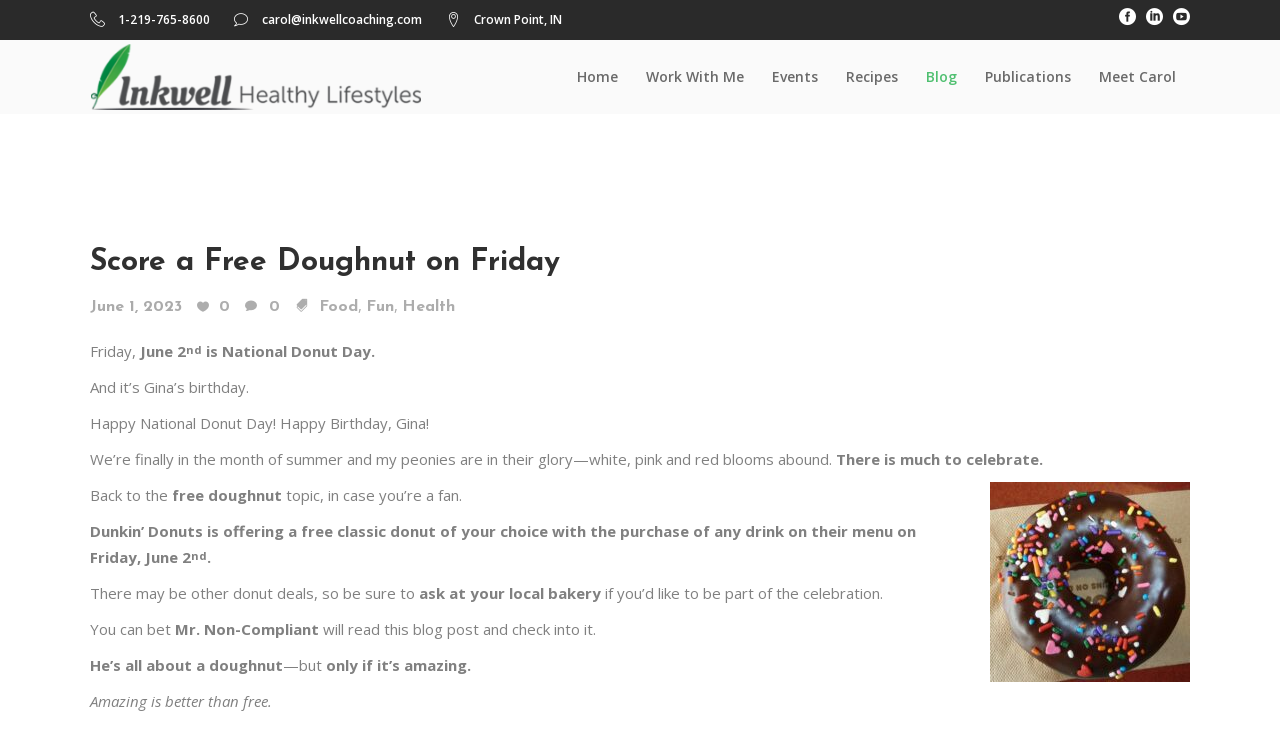

--- FILE ---
content_type: text/html; charset=UTF-8
request_url: https://inkwellcoaching.com/blog/page/37/
body_size: 23491
content:
<!DOCTYPE html>
<html lang="en-US">
<head>
	    			<meta charset="UTF-8"/>
		<link rel="profile" href="http://gmpg.org/xfn/11"/>
		<link rel="pingback" href="https://inkwellcoaching.com/xmlrpc.php"/>
				<meta name="viewport" content="width=device-width,initial-scale=1,user-scalable=no">
		
	<title>Blog &#8211; Page 37 &#8211; inkwellcoaching.com</title>
<script type="application/javascript">var mkdfBmiCalculatorAjaxUrl = "https://inkwellcoaching.com/wp-admin/admin-ajax.php"</script><script type="application/javascript">var mkdCoreAjaxUrl = "https://inkwellcoaching.com/wp-admin/admin-ajax.php"</script><script type="application/javascript">var MikadofAjaxUrl = "https://inkwellcoaching.com/wp-admin/admin-ajax.php"</script><meta name='robots' content='max-image-preview:large' />
	<style>img:is([sizes="auto" i], [sizes^="auto," i]) { contain-intrinsic-size: 3000px 1500px }</style>
	<link rel='dns-prefetch' href='//www.google.com' />
<link rel='dns-prefetch' href='//maps.googleapis.com' />
<link rel='dns-prefetch' href='//fonts.googleapis.com' />
<link rel="alternate" type="application/rss+xml" title="inkwellcoaching.com &raquo; Feed" href="https://inkwellcoaching.com/feed/" />
<link rel="alternate" type="application/rss+xml" title="inkwellcoaching.com &raquo; Comments Feed" href="https://inkwellcoaching.com/comments/feed/" />
<link rel="alternate" type="text/calendar" title="inkwellcoaching.com &raquo; iCal Feed" href="https://inkwellcoaching.com/events/?ical=1" />
<script type="text/javascript">
/* <![CDATA[ */
window._wpemojiSettings = {"baseUrl":"https:\/\/s.w.org\/images\/core\/emoji\/16.0.1\/72x72\/","ext":".png","svgUrl":"https:\/\/s.w.org\/images\/core\/emoji\/16.0.1\/svg\/","svgExt":".svg","source":{"concatemoji":"https:\/\/inkwellcoaching.com\/wp-includes\/js\/wp-emoji-release.min.js?ver=6.8.3"}};
/*! This file is auto-generated */
!function(s,n){var o,i,e;function c(e){try{var t={supportTests:e,timestamp:(new Date).valueOf()};sessionStorage.setItem(o,JSON.stringify(t))}catch(e){}}function p(e,t,n){e.clearRect(0,0,e.canvas.width,e.canvas.height),e.fillText(t,0,0);var t=new Uint32Array(e.getImageData(0,0,e.canvas.width,e.canvas.height).data),a=(e.clearRect(0,0,e.canvas.width,e.canvas.height),e.fillText(n,0,0),new Uint32Array(e.getImageData(0,0,e.canvas.width,e.canvas.height).data));return t.every(function(e,t){return e===a[t]})}function u(e,t){e.clearRect(0,0,e.canvas.width,e.canvas.height),e.fillText(t,0,0);for(var n=e.getImageData(16,16,1,1),a=0;a<n.data.length;a++)if(0!==n.data[a])return!1;return!0}function f(e,t,n,a){switch(t){case"flag":return n(e,"\ud83c\udff3\ufe0f\u200d\u26a7\ufe0f","\ud83c\udff3\ufe0f\u200b\u26a7\ufe0f")?!1:!n(e,"\ud83c\udde8\ud83c\uddf6","\ud83c\udde8\u200b\ud83c\uddf6")&&!n(e,"\ud83c\udff4\udb40\udc67\udb40\udc62\udb40\udc65\udb40\udc6e\udb40\udc67\udb40\udc7f","\ud83c\udff4\u200b\udb40\udc67\u200b\udb40\udc62\u200b\udb40\udc65\u200b\udb40\udc6e\u200b\udb40\udc67\u200b\udb40\udc7f");case"emoji":return!a(e,"\ud83e\udedf")}return!1}function g(e,t,n,a){var r="undefined"!=typeof WorkerGlobalScope&&self instanceof WorkerGlobalScope?new OffscreenCanvas(300,150):s.createElement("canvas"),o=r.getContext("2d",{willReadFrequently:!0}),i=(o.textBaseline="top",o.font="600 32px Arial",{});return e.forEach(function(e){i[e]=t(o,e,n,a)}),i}function t(e){var t=s.createElement("script");t.src=e,t.defer=!0,s.head.appendChild(t)}"undefined"!=typeof Promise&&(o="wpEmojiSettingsSupports",i=["flag","emoji"],n.supports={everything:!0,everythingExceptFlag:!0},e=new Promise(function(e){s.addEventListener("DOMContentLoaded",e,{once:!0})}),new Promise(function(t){var n=function(){try{var e=JSON.parse(sessionStorage.getItem(o));if("object"==typeof e&&"number"==typeof e.timestamp&&(new Date).valueOf()<e.timestamp+604800&&"object"==typeof e.supportTests)return e.supportTests}catch(e){}return null}();if(!n){if("undefined"!=typeof Worker&&"undefined"!=typeof OffscreenCanvas&&"undefined"!=typeof URL&&URL.createObjectURL&&"undefined"!=typeof Blob)try{var e="postMessage("+g.toString()+"("+[JSON.stringify(i),f.toString(),p.toString(),u.toString()].join(",")+"));",a=new Blob([e],{type:"text/javascript"}),r=new Worker(URL.createObjectURL(a),{name:"wpTestEmojiSupports"});return void(r.onmessage=function(e){c(n=e.data),r.terminate(),t(n)})}catch(e){}c(n=g(i,f,p,u))}t(n)}).then(function(e){for(var t in e)n.supports[t]=e[t],n.supports.everything=n.supports.everything&&n.supports[t],"flag"!==t&&(n.supports.everythingExceptFlag=n.supports.everythingExceptFlag&&n.supports[t]);n.supports.everythingExceptFlag=n.supports.everythingExceptFlag&&!n.supports.flag,n.DOMReady=!1,n.readyCallback=function(){n.DOMReady=!0}}).then(function(){return e}).then(function(){var e;n.supports.everything||(n.readyCallback(),(e=n.source||{}).concatemoji?t(e.concatemoji):e.wpemoji&&e.twemoji&&(t(e.twemoji),t(e.wpemoji)))}))}((window,document),window._wpemojiSettings);
/* ]]> */
</script>
<style id='wp-emoji-styles-inline-css' type='text/css'>

	img.wp-smiley, img.emoji {
		display: inline !important;
		border: none !important;
		box-shadow: none !important;
		height: 1em !important;
		width: 1em !important;
		margin: 0 0.07em !important;
		vertical-align: -0.1em !important;
		background: none !important;
		padding: 0 !important;
	}
</style>
<link rel='stylesheet' id='wp-block-library-css' href='https://inkwellcoaching.com/wp-includes/css/dist/block-library/style.min.css?ver=6.8.3' type='text/css' media='all' />
<style id='classic-theme-styles-inline-css' type='text/css'>
/*! This file is auto-generated */
.wp-block-button__link{color:#fff;background-color:#32373c;border-radius:9999px;box-shadow:none;text-decoration:none;padding:calc(.667em + 2px) calc(1.333em + 2px);font-size:1.125em}.wp-block-file__button{background:#32373c;color:#fff;text-decoration:none}
</style>
<style id='global-styles-inline-css' type='text/css'>
:root{--wp--preset--aspect-ratio--square: 1;--wp--preset--aspect-ratio--4-3: 4/3;--wp--preset--aspect-ratio--3-4: 3/4;--wp--preset--aspect-ratio--3-2: 3/2;--wp--preset--aspect-ratio--2-3: 2/3;--wp--preset--aspect-ratio--16-9: 16/9;--wp--preset--aspect-ratio--9-16: 9/16;--wp--preset--color--black: #000000;--wp--preset--color--cyan-bluish-gray: #abb8c3;--wp--preset--color--white: #ffffff;--wp--preset--color--pale-pink: #f78da7;--wp--preset--color--vivid-red: #cf2e2e;--wp--preset--color--luminous-vivid-orange: #ff6900;--wp--preset--color--luminous-vivid-amber: #fcb900;--wp--preset--color--light-green-cyan: #7bdcb5;--wp--preset--color--vivid-green-cyan: #00d084;--wp--preset--color--pale-cyan-blue: #8ed1fc;--wp--preset--color--vivid-cyan-blue: #0693e3;--wp--preset--color--vivid-purple: #9b51e0;--wp--preset--gradient--vivid-cyan-blue-to-vivid-purple: linear-gradient(135deg,rgba(6,147,227,1) 0%,rgb(155,81,224) 100%);--wp--preset--gradient--light-green-cyan-to-vivid-green-cyan: linear-gradient(135deg,rgb(122,220,180) 0%,rgb(0,208,130) 100%);--wp--preset--gradient--luminous-vivid-amber-to-luminous-vivid-orange: linear-gradient(135deg,rgba(252,185,0,1) 0%,rgba(255,105,0,1) 100%);--wp--preset--gradient--luminous-vivid-orange-to-vivid-red: linear-gradient(135deg,rgba(255,105,0,1) 0%,rgb(207,46,46) 100%);--wp--preset--gradient--very-light-gray-to-cyan-bluish-gray: linear-gradient(135deg,rgb(238,238,238) 0%,rgb(169,184,195) 100%);--wp--preset--gradient--cool-to-warm-spectrum: linear-gradient(135deg,rgb(74,234,220) 0%,rgb(151,120,209) 20%,rgb(207,42,186) 40%,rgb(238,44,130) 60%,rgb(251,105,98) 80%,rgb(254,248,76) 100%);--wp--preset--gradient--blush-light-purple: linear-gradient(135deg,rgb(255,206,236) 0%,rgb(152,150,240) 100%);--wp--preset--gradient--blush-bordeaux: linear-gradient(135deg,rgb(254,205,165) 0%,rgb(254,45,45) 50%,rgb(107,0,62) 100%);--wp--preset--gradient--luminous-dusk: linear-gradient(135deg,rgb(255,203,112) 0%,rgb(199,81,192) 50%,rgb(65,88,208) 100%);--wp--preset--gradient--pale-ocean: linear-gradient(135deg,rgb(255,245,203) 0%,rgb(182,227,212) 50%,rgb(51,167,181) 100%);--wp--preset--gradient--electric-grass: linear-gradient(135deg,rgb(202,248,128) 0%,rgb(113,206,126) 100%);--wp--preset--gradient--midnight: linear-gradient(135deg,rgb(2,3,129) 0%,rgb(40,116,252) 100%);--wp--preset--font-size--small: 13px;--wp--preset--font-size--medium: 20px;--wp--preset--font-size--large: 36px;--wp--preset--font-size--x-large: 42px;--wp--preset--spacing--20: 0.44rem;--wp--preset--spacing--30: 0.67rem;--wp--preset--spacing--40: 1rem;--wp--preset--spacing--50: 1.5rem;--wp--preset--spacing--60: 2.25rem;--wp--preset--spacing--70: 3.38rem;--wp--preset--spacing--80: 5.06rem;--wp--preset--shadow--natural: 6px 6px 9px rgba(0, 0, 0, 0.2);--wp--preset--shadow--deep: 12px 12px 50px rgba(0, 0, 0, 0.4);--wp--preset--shadow--sharp: 6px 6px 0px rgba(0, 0, 0, 0.2);--wp--preset--shadow--outlined: 6px 6px 0px -3px rgba(255, 255, 255, 1), 6px 6px rgba(0, 0, 0, 1);--wp--preset--shadow--crisp: 6px 6px 0px rgba(0, 0, 0, 1);}:where(.is-layout-flex){gap: 0.5em;}:where(.is-layout-grid){gap: 0.5em;}body .is-layout-flex{display: flex;}.is-layout-flex{flex-wrap: wrap;align-items: center;}.is-layout-flex > :is(*, div){margin: 0;}body .is-layout-grid{display: grid;}.is-layout-grid > :is(*, div){margin: 0;}:where(.wp-block-columns.is-layout-flex){gap: 2em;}:where(.wp-block-columns.is-layout-grid){gap: 2em;}:where(.wp-block-post-template.is-layout-flex){gap: 1.25em;}:where(.wp-block-post-template.is-layout-grid){gap: 1.25em;}.has-black-color{color: var(--wp--preset--color--black) !important;}.has-cyan-bluish-gray-color{color: var(--wp--preset--color--cyan-bluish-gray) !important;}.has-white-color{color: var(--wp--preset--color--white) !important;}.has-pale-pink-color{color: var(--wp--preset--color--pale-pink) !important;}.has-vivid-red-color{color: var(--wp--preset--color--vivid-red) !important;}.has-luminous-vivid-orange-color{color: var(--wp--preset--color--luminous-vivid-orange) !important;}.has-luminous-vivid-amber-color{color: var(--wp--preset--color--luminous-vivid-amber) !important;}.has-light-green-cyan-color{color: var(--wp--preset--color--light-green-cyan) !important;}.has-vivid-green-cyan-color{color: var(--wp--preset--color--vivid-green-cyan) !important;}.has-pale-cyan-blue-color{color: var(--wp--preset--color--pale-cyan-blue) !important;}.has-vivid-cyan-blue-color{color: var(--wp--preset--color--vivid-cyan-blue) !important;}.has-vivid-purple-color{color: var(--wp--preset--color--vivid-purple) !important;}.has-black-background-color{background-color: var(--wp--preset--color--black) !important;}.has-cyan-bluish-gray-background-color{background-color: var(--wp--preset--color--cyan-bluish-gray) !important;}.has-white-background-color{background-color: var(--wp--preset--color--white) !important;}.has-pale-pink-background-color{background-color: var(--wp--preset--color--pale-pink) !important;}.has-vivid-red-background-color{background-color: var(--wp--preset--color--vivid-red) !important;}.has-luminous-vivid-orange-background-color{background-color: var(--wp--preset--color--luminous-vivid-orange) !important;}.has-luminous-vivid-amber-background-color{background-color: var(--wp--preset--color--luminous-vivid-amber) !important;}.has-light-green-cyan-background-color{background-color: var(--wp--preset--color--light-green-cyan) !important;}.has-vivid-green-cyan-background-color{background-color: var(--wp--preset--color--vivid-green-cyan) !important;}.has-pale-cyan-blue-background-color{background-color: var(--wp--preset--color--pale-cyan-blue) !important;}.has-vivid-cyan-blue-background-color{background-color: var(--wp--preset--color--vivid-cyan-blue) !important;}.has-vivid-purple-background-color{background-color: var(--wp--preset--color--vivid-purple) !important;}.has-black-border-color{border-color: var(--wp--preset--color--black) !important;}.has-cyan-bluish-gray-border-color{border-color: var(--wp--preset--color--cyan-bluish-gray) !important;}.has-white-border-color{border-color: var(--wp--preset--color--white) !important;}.has-pale-pink-border-color{border-color: var(--wp--preset--color--pale-pink) !important;}.has-vivid-red-border-color{border-color: var(--wp--preset--color--vivid-red) !important;}.has-luminous-vivid-orange-border-color{border-color: var(--wp--preset--color--luminous-vivid-orange) !important;}.has-luminous-vivid-amber-border-color{border-color: var(--wp--preset--color--luminous-vivid-amber) !important;}.has-light-green-cyan-border-color{border-color: var(--wp--preset--color--light-green-cyan) !important;}.has-vivid-green-cyan-border-color{border-color: var(--wp--preset--color--vivid-green-cyan) !important;}.has-pale-cyan-blue-border-color{border-color: var(--wp--preset--color--pale-cyan-blue) !important;}.has-vivid-cyan-blue-border-color{border-color: var(--wp--preset--color--vivid-cyan-blue) !important;}.has-vivid-purple-border-color{border-color: var(--wp--preset--color--vivid-purple) !important;}.has-vivid-cyan-blue-to-vivid-purple-gradient-background{background: var(--wp--preset--gradient--vivid-cyan-blue-to-vivid-purple) !important;}.has-light-green-cyan-to-vivid-green-cyan-gradient-background{background: var(--wp--preset--gradient--light-green-cyan-to-vivid-green-cyan) !important;}.has-luminous-vivid-amber-to-luminous-vivid-orange-gradient-background{background: var(--wp--preset--gradient--luminous-vivid-amber-to-luminous-vivid-orange) !important;}.has-luminous-vivid-orange-to-vivid-red-gradient-background{background: var(--wp--preset--gradient--luminous-vivid-orange-to-vivid-red) !important;}.has-very-light-gray-to-cyan-bluish-gray-gradient-background{background: var(--wp--preset--gradient--very-light-gray-to-cyan-bluish-gray) !important;}.has-cool-to-warm-spectrum-gradient-background{background: var(--wp--preset--gradient--cool-to-warm-spectrum) !important;}.has-blush-light-purple-gradient-background{background: var(--wp--preset--gradient--blush-light-purple) !important;}.has-blush-bordeaux-gradient-background{background: var(--wp--preset--gradient--blush-bordeaux) !important;}.has-luminous-dusk-gradient-background{background: var(--wp--preset--gradient--luminous-dusk) !important;}.has-pale-ocean-gradient-background{background: var(--wp--preset--gradient--pale-ocean) !important;}.has-electric-grass-gradient-background{background: var(--wp--preset--gradient--electric-grass) !important;}.has-midnight-gradient-background{background: var(--wp--preset--gradient--midnight) !important;}.has-small-font-size{font-size: var(--wp--preset--font-size--small) !important;}.has-medium-font-size{font-size: var(--wp--preset--font-size--medium) !important;}.has-large-font-size{font-size: var(--wp--preset--font-size--large) !important;}.has-x-large-font-size{font-size: var(--wp--preset--font-size--x-large) !important;}
:where(.wp-block-post-template.is-layout-flex){gap: 1.25em;}:where(.wp-block-post-template.is-layout-grid){gap: 1.25em;}
:where(.wp-block-columns.is-layout-flex){gap: 2em;}:where(.wp-block-columns.is-layout-grid){gap: 2em;}
:root :where(.wp-block-pullquote){font-size: 1.5em;line-height: 1.6;}
</style>
<link rel='stylesheet' id='ctct_form_styles-css' href='https://inkwellcoaching.com/wp-content/plugins/constant-contact-forms/assets/css/style.css?ver=2.12.0' type='text/css' media='all' />
<link rel='stylesheet' id='contact-form-7-css' href='https://inkwellcoaching.com/wp-content/plugins/contact-form-7/includes/css/styles.css?ver=5.7.7' type='text/css' media='all' />
<link rel='stylesheet' id='rs-plugin-settings-css' href='https://inkwellcoaching.com/wp-content/plugins/revslider/public/assets/css/settings.css?ver=5.4.5.2' type='text/css' media='all' />
<style id='rs-plugin-settings-inline-css' type='text/css'>
#rs-demo-id {}
</style>
<link rel='stylesheet' id='timetable_sf_style-css' href='https://inkwellcoaching.com/wp-content/plugins/timetable/style/superfish.css?ver=6.8.3' type='text/css' media='all' />
<link rel='stylesheet' id='timetable_style-css' href='https://inkwellcoaching.com/wp-content/plugins/timetable/style/style.css?ver=6.8.3' type='text/css' media='all' />
<link rel='stylesheet' id='timetable_event_template-css' href='https://inkwellcoaching.com/wp-content/plugins/timetable/style/event_template.css?ver=6.8.3' type='text/css' media='all' />
<link rel='stylesheet' id='timetable_responsive_style-css' href='https://inkwellcoaching.com/wp-content/plugins/timetable/style/responsive.css?ver=6.8.3' type='text/css' media='all' />
<link rel='stylesheet' id='timetable_font_lato-css' href='//fonts.googleapis.com/css?family=Lato%3A400%2C700&#038;ver=6.8.3' type='text/css' media='all' />
<link rel='stylesheet' id='wellspring_mikado_default_style-css' href='https://inkwellcoaching.com/wp-content/themes/wellspring/style.css?ver=6.8.3' type='text/css' media='all' />
<link rel='stylesheet' id='wellspring_mikado_modules_plugins-css' href='https://inkwellcoaching.com/wp-content/themes/wellspring/assets/css/plugins.min.css?ver=6.8.3' type='text/css' media='all' />
<link rel='stylesheet' id='mkdf_font_awesome-css' href='https://inkwellcoaching.com/wp-content/themes/wellspring/assets/css/font-awesome/css/font-awesome.min.css?ver=6.8.3' type='text/css' media='all' />
<link rel='stylesheet' id='mkdf_font_elegant-css' href='https://inkwellcoaching.com/wp-content/themes/wellspring/assets/css/elegant-icons/style.min.css?ver=6.8.3' type='text/css' media='all' />
<link rel='stylesheet' id='mkdf_ion_icons-css' href='https://inkwellcoaching.com/wp-content/themes/wellspring/assets/css/ion-icons/css/ionicons.min.css?ver=6.8.3' type='text/css' media='all' />
<link rel='stylesheet' id='mkdf_linea_icons-css' href='https://inkwellcoaching.com/wp-content/themes/wellspring/assets/css/linea-icons/style.css?ver=6.8.3' type='text/css' media='all' />
<link rel='stylesheet' id='mkdf_linear_icons-css' href='https://inkwellcoaching.com/wp-content/themes/wellspring/assets/css/linear-icons/style.css?ver=6.8.3' type='text/css' media='all' />
<link rel='stylesheet' id='mkdf_simple_line_icons-css' href='https://inkwellcoaching.com/wp-content/themes/wellspring/assets/css/simple-line-icons/simple-line-icons.css?ver=6.8.3' type='text/css' media='all' />
<link rel='stylesheet' id='mkdf_dripicons-css' href='https://inkwellcoaching.com/wp-content/themes/wellspring/assets/css/dripicons/dripicons.css?ver=6.8.3' type='text/css' media='all' />
<link rel='stylesheet' id='wellspring_mikado_blog-css' href='https://inkwellcoaching.com/wp-content/themes/wellspring/assets/css/blog.min.css?ver=6.8.3' type='text/css' media='all' />
<link rel='stylesheet' id='mediaelement-css' href='https://inkwellcoaching.com/wp-includes/js/mediaelement/mediaelementplayer-legacy.min.css?ver=4.2.17' type='text/css' media='all' />
<link rel='stylesheet' id='wp-mediaelement-css' href='https://inkwellcoaching.com/wp-includes/js/mediaelement/wp-mediaelement.min.css?ver=6.8.3' type='text/css' media='all' />
<link rel='stylesheet' id='wellspring_mikado_modules-css' href='https://inkwellcoaching.com/wp-content/themes/wellspring/assets/css/modules.min.css?ver=6.8.3' type='text/css' media='all' />
<style id='wellspring_mikado_modules-inline-css' type='text/css'>
.mkdf-footer-bottom-holder p {
padding:0px;
margin:0px;
}
.single-tribe_events .tribe-events-venue-map {
   padding:0px !important;
border:none !important;
    margin: 0px !important;
}
</style>
<link rel='stylesheet' id='wellspring_mikado_events_calendar-css' href='https://inkwellcoaching.com/wp-content/themes/wellspring/assets/css/events-calendar.min.css?ver=6.8.3' type='text/css' media='all' />
<link rel='stylesheet' id='wellspring_mikado_timetable-css' href='https://inkwellcoaching.com/wp-content/themes/wellspring/assets/css/timetable-schedule.min.css?ver=6.8.3' type='text/css' media='all' />
<link rel='stylesheet' id='wellspring_mikado_style_dynamic-css' href='https://inkwellcoaching.com/wp-content/themes/wellspring/assets/css/style_dynamic.css?ver=1520174318' type='text/css' media='all' />
<link rel='stylesheet' id='wellspring_mikado_modules_responsive-css' href='https://inkwellcoaching.com/wp-content/themes/wellspring/assets/css/modules-responsive.min.css?ver=6.8.3' type='text/css' media='all' />
<link rel='stylesheet' id='wellspring_mikado_blog_responsive-css' href='https://inkwellcoaching.com/wp-content/themes/wellspring/assets/css/blog-responsive.min.css?ver=6.8.3' type='text/css' media='all' />
<link rel='stylesheet' id='wellspring_mikado_style_dynamic_responsive-css' href='https://inkwellcoaching.com/wp-content/themes/wellspring/assets/css/style_dynamic_responsive.css?ver=1520174318' type='text/css' media='all' />
<link rel='stylesheet' id='js_composer_front-css' href='https://inkwellcoaching.com/wp-content/plugins/js_composer/assets/css/js_composer.min.css?ver=5.2.1' type='text/css' media='all' />
<link rel='stylesheet' id='wellspring_mikado_google_fonts-css' href='https://fonts.googleapis.com/css?family=Open+Sans%3A100%2C100italic%2C200%2C200italic%2C300%2C300italic%2C400%2C400italic%2C500%2C500italic%2C600%2C600italic%2C700%2C700italic%2C800%2C800italic%2C900%2C900italic%7CJosefin+Sans%3A100%2C100italic%2C200%2C200italic%2C300%2C300italic%2C400%2C400italic%2C500%2C500italic%2C600%2C600italic%2C700%2C700italic%2C800%2C800italic%2C900%2C900italic%7COpen+Sans%3A100%2C100italic%2C200%2C200italic%2C300%2C300italic%2C400%2C400italic%2C500%2C500italic%2C600%2C600italic%2C700%2C700italic%2C800%2C800italic%2C900%2C900italic&#038;subset=latin%2Clatin-ext&#038;ver=1.0.0' type='text/css' media='all' />
<link rel='stylesheet' id='wellspring_mikado_events_calendar_responsive-css' href='https://inkwellcoaching.com/wp-content/themes/wellspring/assets/css/events-calendar-responsive.min.css?ver=6.8.3' type='text/css' media='all' />
<link rel='stylesheet' id='wellspring_mikado_timetable_responsive-css' href='https://inkwellcoaching.com/wp-content/themes/wellspring/assets/css/timetable-schedule-responsive.min.css?ver=6.8.3' type='text/css' media='all' />
<script type="text/javascript" src="https://inkwellcoaching.com/wp-includes/js/jquery/jquery.min.js?ver=3.7.1" id="jquery-core-js"></script>
<script type="text/javascript" src="https://inkwellcoaching.com/wp-includes/js/jquery/jquery-migrate.min.js?ver=3.4.1" id="jquery-migrate-js"></script>
<script type="text/javascript" src="https://inkwellcoaching.com/wp-content/plugins/revslider/public/assets/js/jquery.themepunch.tools.min.js?ver=5.4.5.2" id="tp-tools-js"></script>
<script type="text/javascript" src="https://inkwellcoaching.com/wp-content/plugins/revslider/public/assets/js/jquery.themepunch.revolution.min.js?ver=5.4.5.2" id="revmin-js"></script>
<link rel="https://api.w.org/" href="https://inkwellcoaching.com/wp-json/" /><link rel="alternate" title="JSON" type="application/json" href="https://inkwellcoaching.com/wp-json/wp/v2/pages/605" /><link rel="EditURI" type="application/rsd+xml" title="RSD" href="https://inkwellcoaching.com/xmlrpc.php?rsd" />
<meta name="generator" content="WordPress 6.8.3" />
<link rel="canonical" href="https://inkwellcoaching.com/blog/" />
<link rel='shortlink' href='https://inkwellcoaching.com/?p=605' />
<link rel="alternate" title="oEmbed (JSON)" type="application/json+oembed" href="https://inkwellcoaching.com/wp-json/oembed/1.0/embed?url=https%3A%2F%2Finkwellcoaching.com%2Fblog%2F" />
<link rel="alternate" title="oEmbed (XML)" type="text/xml+oembed" href="https://inkwellcoaching.com/wp-json/oembed/1.0/embed?url=https%3A%2F%2Finkwellcoaching.com%2Fblog%2F&#038;format=xml" />
<script type="text/javascript">
(function(url){
	if(/(?:Chrome\/26\.0\.1410\.63 Safari\/537\.31|WordfenceTestMonBot)/.test(navigator.userAgent)){ return; }
	var addEvent = function(evt, handler) {
		if (window.addEventListener) {
			document.addEventListener(evt, handler, false);
		} else if (window.attachEvent) {
			document.attachEvent('on' + evt, handler);
		}
	};
	var removeEvent = function(evt, handler) {
		if (window.removeEventListener) {
			document.removeEventListener(evt, handler, false);
		} else if (window.detachEvent) {
			document.detachEvent('on' + evt, handler);
		}
	};
	var evts = 'contextmenu dblclick drag dragend dragenter dragleave dragover dragstart drop keydown keypress keyup mousedown mousemove mouseout mouseover mouseup mousewheel scroll'.split(' ');
	var logHuman = function() {
		if (window.wfLogHumanRan) { return; }
		window.wfLogHumanRan = true;
		var wfscr = document.createElement('script');
		wfscr.type = 'text/javascript';
		wfscr.async = true;
		wfscr.src = url + '&r=' + Math.random();
		(document.getElementsByTagName('head')[0]||document.getElementsByTagName('body')[0]).appendChild(wfscr);
		for (var i = 0; i < evts.length; i++) {
			removeEvent(evts[i], logHuman);
		}
	};
	for (var i = 0; i < evts.length; i++) {
		addEvent(evts[i], logHuman);
	}
})('//inkwellcoaching.com/?wordfence_lh=1&hid=1BB47A396AAA4EAA0DF0AB76CAD743C9');
</script><meta name="tec-api-version" content="v1"><meta name="tec-api-origin" content="https://inkwellcoaching.com"><link rel="alternate" href="https://inkwellcoaching.com/wp-json/tribe/events/v1/" /><style type="text/css">/* generated in /var/www/wp-content/themes/wellspring/functions.php wellspring_mikado_container_style function */
.page-id-605 .rec-content .rec-content-inner > .rec-container, .page-id-605 .rec-content .rec-content-inner > .rec-full-width { background-color: #fafafa;}

 /* generated in /var/www/wp-content/themes/wellspring/functions.php wellspring_mikado_page_padding function */
.page-id-605 .rec-content .rec-content-inner > .rec-container > .rec-container-inner, .page-id-605 .rec-content .rec-content-inner > .rec-full-width > .rec-full-width-inner { padding: 30px 0 64px 0;}

  /* generated in /var/www/wp-content/themes/wellspring/framework/modules/header/types/header-standard.php headerPerPageStyles function */
.page-id-605.mkdf-header-standard .mkdf-menu-area { background-color: rgba(250, 250, 250, 1);}

</style><meta name="generator" content="Powered by Visual Composer - drag and drop page builder for WordPress."/>
<!--[if lte IE 9]><link rel="stylesheet" type="text/css" href="https://inkwellcoaching.com/wp-content/plugins/js_composer/assets/css/vc_lte_ie9.min.css" media="screen"><![endif]--><meta name="generator" content="Powered by Slider Revolution 5.4.5.2 - responsive, Mobile-Friendly Slider Plugin for WordPress with comfortable drag and drop interface." />
<link rel="icon" href="https://inkwellcoaching.com/wp-content/uploads/2018/04/favicon-150x150.jpg" sizes="32x32" />
<link rel="icon" href="https://inkwellcoaching.com/wp-content/uploads/2018/04/favicon.jpg" sizes="192x192" />
<link rel="apple-touch-icon" href="https://inkwellcoaching.com/wp-content/uploads/2018/04/favicon.jpg" />
<meta name="msapplication-TileImage" content="https://inkwellcoaching.com/wp-content/uploads/2018/04/favicon.jpg" />
<script type="text/javascript">function setREVStartSize(e){
				try{ var i=jQuery(window).width(),t=9999,r=0,n=0,l=0,f=0,s=0,h=0;					
					if(e.responsiveLevels&&(jQuery.each(e.responsiveLevels,function(e,f){f>i&&(t=r=f,l=e),i>f&&f>r&&(r=f,n=e)}),t>r&&(l=n)),f=e.gridheight[l]||e.gridheight[0]||e.gridheight,s=e.gridwidth[l]||e.gridwidth[0]||e.gridwidth,h=i/s,h=h>1?1:h,f=Math.round(h*f),"fullscreen"==e.sliderLayout){var u=(e.c.width(),jQuery(window).height());if(void 0!=e.fullScreenOffsetContainer){var c=e.fullScreenOffsetContainer.split(",");if (c) jQuery.each(c,function(e,i){u=jQuery(i).length>0?u-jQuery(i).outerHeight(!0):u}),e.fullScreenOffset.split("%").length>1&&void 0!=e.fullScreenOffset&&e.fullScreenOffset.length>0?u-=jQuery(window).height()*parseInt(e.fullScreenOffset,0)/100:void 0!=e.fullScreenOffset&&e.fullScreenOffset.length>0&&(u-=parseInt(e.fullScreenOffset,0))}f=u}else void 0!=e.minHeight&&f<e.minHeight&&(f=e.minHeight);e.c.closest(".rev_slider_wrapper").css({height:f})					
				}catch(d){console.log("Failure at Presize of Slider:"+d)}
			};</script>
<style type="text/css" data-type="vc_shortcodes-custom-css">.vc_custom_1454333517380{padding-bottom: 64px !important;}</style><noscript><style type="text/css"> .wpb_animate_when_almost_visible { opacity: 1; }</style></noscript></head>

<body class="paged wp-singular page-template page-template-blog-standard-whole-post page-template-blog-standard-whole-post-php page page-id-605 paged-37 page-paged-37 wp-theme-wellspring mkdf-bmi-calculator-1.0 mkd-core-1.1 tribe-no-js ctct-wellspring wellspring-ver-1.6  mkdf-ajax mkdf-grid-1300 mkdf-blog-installed mkdf-header-standard mkdf-sticky-header-on-scroll-up mkdf-default-mobile-header mkdf-sticky-up-mobile-header mkdf-dropdown-default mkdf-header-standard-border-disable wpb-js-composer js-comp-ver-5.2.1 vc_responsive">
  
<!-- Begin Constant Contact Active Forms -->
<script> var _ctct_m = "e02e1118f74f2e00295c2606b7611d68"; </script>
<script id="signupScript" src="//static.ctctcdn.com/js/signup-form-widget/current/signup-form-widget.min.js" async defer></script>
<!-- End Constant Contact Active Forms -->   
    
    



<div class="mkdf-wrapper">
    <div class="mkdf-wrapper-inner">
	    
	
	<div class="mkdf-top-bar">
				<div class="mkdf-grid">
									<div class="mkdf-vertical-align-containers mkdf-30-30-30">
				<div class="mkdf-position-left mkdf-top-bar-widget-area">
					<div class="mkdf-position-left-inner mkdf-top-bar-widget-area-inner">
													<div id="custom_html-2" class="widget_text widget widget_custom_html mkdf-top-bar-widget"><div class="widget_text mkdf-top-bar-widget-inner"><div class="textwidget custom-html-widget"><div class="mkdf-icon-list-item mkdf-icon-list-item-default-font-family">
	<div class="mkdf-icon-list-icon-holder">
        <div class="mkdf-icon-list-icon-holder-inner clearfix">
			<i class="mkdf-icon-linear-icon lnr lnr-phone-handset " style="color:#ffffff;font-size:15px"></i>		</div>
	</div>
	<p class="mkdf-icon-list-text" style="color:#ffffff;font-size:12px;font-weight: 600"> 1-219-765-8600</p>
</div></div></div></div><div id="custom_html-3" class="widget_text widget widget_custom_html mkdf-top-bar-widget"><div class="widget_text mkdf-top-bar-widget-inner"><div class="textwidget custom-html-widget"><div class="mkdf-icon-list-item mkdf-icon-list-item-default-font-family">
	<div class="mkdf-icon-list-icon-holder">
        <div class="mkdf-icon-list-icon-holder-inner clearfix">
			<i class="mkdf-icon-linear-icon lnr lnr-bubble " style="color:#ffffff;font-size:15px"></i>		</div>
	</div>
	<p class="mkdf-icon-list-text" style="color:#ffffff;font-size:12px;font-weight: 600"> carol@inkwellcoaching.com </p>
</div></div></div></div><div id="custom_html-4" class="widget_text widget widget_custom_html mkdf-top-bar-widget"><div class="widget_text mkdf-top-bar-widget-inner"><div class="textwidget custom-html-widget"><div class="mkdf-icon-list-item mkdf-icon-list-item-default-font-family">
	<div class="mkdf-icon-list-icon-holder">
        <div class="mkdf-icon-list-icon-holder-inner clearfix">
			<i class="mkdf-icon-linear-icon lnr lnr-map-marker " style="color:#ffffff;font-size:15px"></i>		</div>
	</div>
	<p class="mkdf-icon-list-text" style="color:#ffffff;font-size:12px;font-weight: 600">Crown Point, IN</p>
</div></div></div></div>											</div>
				</div>
									<div class="mkdf-position-center mkdf-top-bar-widget-area">
						<div class="mkdf-position-center-inner mkdf-top-bar-widget-area-inner">
													</div>
					</div>
								<div class="mkdf-position-right mkdf-top-bar-widget-area">
					<div class="mkdf-position-right-inner mkdf-top-bar-widget-area-inner">
													<div id="custom_html-6" class="widget_text widget widget_custom_html mkdf-top-bar-widget"><div class="widget_text mkdf-top-bar-widget-inner"><div class="textwidget custom-html-widget"><div class="mkdf-top-bar-widget-inner">			<div class="textwidget">


    <span class="mkdf-icon-shortcode normal" style="margin: 0 7px 0 0" data-color="#ffffff">
                    <a href="https://www.facebook.com/inkwellhealthylifestyles" target="_blank">
        
        <span aria-hidden="true" class="mkdf-icon-font-elegant social_facebook_circle mkdf-icon-element" style="color: #ffffff;font-size:17px"></span>
                    </a>
            </span>


    <span class="mkdf-icon-shortcode normal" style="margin: 0 7px 0 0" data-color="#ffffff">
                    <a href="https://www.linkedin.com/in/carol-slager-ba275061/" target="_blank">
        
        <span aria-hidden="true" class="mkdf-icon-font-elegant social_linkedin_circle mkdf-icon-element" style="color: #ffffff;font-size:17px"></span>
                    </a>
            </span>


    <span class="mkdf-icon-shortcode normal" style="margin: 0 0 0 0" data-color="#ffffff">
                    <a href="https://www.youtube.com/channel/UCnsoEuRXUKj3W1NL75OwSAg/videos" target="_blank">
        
        <span aria-hidden="true" class="mkdf-icon-font-elegant social_youtube_circle mkdf-icon-element" style="color: #ffffff;font-size:17px"></span>
                    </a>
            </span>

</div>
		</div></div></div></div>											</div>
				</div>
			</div>
					</div>
		</div>

	

<header class="mkdf-page-header">
        <div class="mkdf-menu-area">
                    <div class="mkdf-grid">
        			            <div class="mkdf-vertical-align-containers">
                <div class="mkdf-position-left">
                    <div class="mkdf-position-left-inner">
                        
	<div class="mkdf-logo-wrapper">
		<a href="https://inkwellcoaching.com/" style="height: 74px;">
			<img height="148" width="740" class="mkdf-normal-logo" src="https://inkwellcoaching.com/wp-content/uploads/2018/01/logo_2.png" alt="logo"/>
			<img height="148" width="740" class="mkdf-dark-logo" src="https://inkwellcoaching.com/wp-content/uploads/2018/01/logo_2.png" alt="dark logo"/>			<img height="148" width="740" class="mkdf-light-logo" src="https://inkwellcoaching.com/wp-content/uploads/2018/01/logo.png" alt="light logo"/>		</a>
	</div>

                    </div>
                </div>
                <div class="mkdf-position-right">
                    <div class="mkdf-position-right-inner">
                        
<nav class="mkdf-main-menu mkdf-drop-down mkdf-default-nav">
    <ul id="menu-top-menu" class="clearfix"><li id="nav-menu-item-5" class="menu-item menu-item-type-custom menu-item-object-custom menu-item-home  narrow"><a href="https://inkwellcoaching.com/" class=""><span class="item_outer"><span class="item_inner"><span class="item_text">Home</span></span><span class="plus"></span></span></a></li>
<li id="nav-menu-item-3458" class="menu-item menu-item-type-post_type menu-item-object-page  narrow"><a href="https://inkwellcoaching.com/work-with-me/" class=""><span class="item_outer"><span class="item_inner"><span class="item_text">Work With Me</span></span><span class="plus"></span></span></a></li>
<li id="nav-menu-item-3556" class="menu-item menu-item-type-custom menu-item-object-custom menu-item-has-children  has_sub narrow"><a href="#" class=""><span class="item_outer"><span class="item_inner"><span class="item_text">Events</span></span><span class="plus"></span></span></a>
<div class="second " ><div class="inner"><ul  >
	<li id="nav-menu-item-3625" class="menu-item menu-item-type-post_type menu-item-object-tribe_events "><a href="https://inkwellcoaching.com/event/carols-kitchen-coaching/" class=""><span class="item_outer"><span class="item_inner"><span class="item_text">Carol’s Kitchen Coaching</span></span><span class="plus"></span></span></a></li>
</ul></div></div>
</li>
<li id="nav-menu-item-3540" class="menu-item menu-item-type-post_type menu-item-object-page  narrow"><a href="https://inkwellcoaching.com/recipes/" class=""><span class="item_outer"><span class="item_inner"><span class="item_text">Recipes</span></span><span class="plus"></span></span></a></li>
<li id="nav-menu-item-3467" class="menu-item menu-item-type-post_type menu-item-object-page current-menu-item page_item page-item-605 current_page_item mkdf-active-item narrow"><a href="https://inkwellcoaching.com/blog/" class=" current "><span class="item_outer"><span class="item_inner"><span class="item_text">Blog</span></span><span class="plus"></span></span></a></li>
<li id="nav-menu-item-3503" class="menu-item menu-item-type-post_type menu-item-object-page  narrow"><a href="https://inkwellcoaching.com/books/" class=""><span class="item_outer"><span class="item_inner"><span class="item_text">Publications</span></span><span class="plus"></span></span></a></li>
<li id="nav-menu-item-3574" class="menu-item menu-item-type-post_type menu-item-object-page  narrow"><a href="https://inkwellcoaching.com/about/carol-slager/" class=""><span class="item_outer"><span class="item_inner"><span class="item_text">Meet Carol</span></span><span class="plus"></span></span></a></li>
</ul></nav>

                                            </div>
                </div>
            </div>
                </div>
            </div>
        
<div class="mkdf-sticky-header">
        <div class="mkdf-sticky-holder">
            <div class="mkdf-grid">
                        <div class=" mkdf-vertical-align-containers">
                <div class="mkdf-position-left">
                    <div class="mkdf-position-left-inner">
                        
	<div class="mkdf-logo-wrapper">
		<a href="https://inkwellcoaching.com/" style="height: 74px;">
			<img height="148" width="740" class="mkdf-normal-logo" src="https://inkwellcoaching.com/wp-content/uploads/2018/01/logo.png" alt="logo"/>
			<img height="148" width="740" class="mkdf-dark-logo" src="https://inkwellcoaching.com/wp-content/uploads/2018/01/logo_2.png" alt="dark logo"/>			<img height="148" width="740" class="mkdf-light-logo" src="https://inkwellcoaching.com/wp-content/uploads/2018/01/logo.png" alt="light logo"/>		</a>
	</div>

                    </div>
                </div>
                <div class="mkdf-position-right">
                    <div class="mkdf-position-right-inner">
	                    
<nav class="mkdf-main-menu mkdf-drop-down mkdf-sticky-nav">
    <ul id="menu-top-menu-1" class="clearfix"><li id="sticky-nav-menu-item-5" class="menu-item menu-item-type-custom menu-item-object-custom menu-item-home  narrow"><a href="https://inkwellcoaching.com/" class=""><span class="item_outer"><span class="item_inner"><span class="item_text">Home</span></span><span class="plus"></span></span></a></li>
<li id="sticky-nav-menu-item-3458" class="menu-item menu-item-type-post_type menu-item-object-page  narrow"><a href="https://inkwellcoaching.com/work-with-me/" class=""><span class="item_outer"><span class="item_inner"><span class="item_text">Work With Me</span></span><span class="plus"></span></span></a></li>
<li id="sticky-nav-menu-item-3556" class="menu-item menu-item-type-custom menu-item-object-custom menu-item-has-children  has_sub narrow"><a href="#" class=""><span class="item_outer"><span class="item_inner"><span class="item_text">Events</span></span><span class="plus"></span></span></a>
<div class="second " ><div class="inner"><ul>
	<li id="sticky-nav-menu-item-3625" class="menu-item menu-item-type-post_type menu-item-object-tribe_events "><a href="https://inkwellcoaching.com/event/carols-kitchen-coaching/" class=""><span class="item_outer"><span class="item_inner"><span class="item_text">Carol’s Kitchen Coaching</span></span><span class="plus"></span></span></a></li>
</ul></div></div>
</li>
<li id="sticky-nav-menu-item-3540" class="menu-item menu-item-type-post_type menu-item-object-page  narrow"><a href="https://inkwellcoaching.com/recipes/" class=""><span class="item_outer"><span class="item_inner"><span class="item_text">Recipes</span></span><span class="plus"></span></span></a></li>
<li id="sticky-nav-menu-item-3467" class="menu-item menu-item-type-post_type menu-item-object-page current-menu-item page_item page-item-605 current_page_item mkdf-active-item narrow"><a href="https://inkwellcoaching.com/blog/" class=" current "><span class="item_outer"><span class="item_inner"><span class="item_text">Blog</span></span><span class="plus"></span></span></a></li>
<li id="sticky-nav-menu-item-3503" class="menu-item menu-item-type-post_type menu-item-object-page  narrow"><a href="https://inkwellcoaching.com/books/" class=""><span class="item_outer"><span class="item_inner"><span class="item_text">Publications</span></span><span class="plus"></span></span></a></li>
<li id="sticky-nav-menu-item-3574" class="menu-item menu-item-type-post_type menu-item-object-page  narrow"><a href="https://inkwellcoaching.com/about/carol-slager/" class=""><span class="item_outer"><span class="item_inner"><span class="item_text">Meet Carol</span></span><span class="plus"></span></span></a></li>
</ul></nav>

                                            </div>
                </div>
            </div>
                    </div>
            </div>
</div>

</header>


<header class="mkdf-mobile-header">
    <div class="mkdf-mobile-header-inner">
                <div class="mkdf-mobile-header-holder">
            <div class="mkdf-grid">
                <div class="mkdf-vertical-align-containers">
                                            <div class="mkdf-mobile-menu-opener">
                            <a href="javascript:void(0)">
                    <span class="mkdf-mobile-opener-icon-holder">
                        <i class="mkdf-icon-font-awesome fa fa-bars " ></i>                    </span>
                            </a>
                        </div>
                                                                <div class="mkdf-position-center">
                            <div class="mkdf-position-center-inner">
                                
	<div class="mkdf-mobile-logo-wrapper">
		<a href="https://inkwellcoaching.com/" style="height: 37px">
			<img height="74" width="370" src="https://inkwellcoaching.com/wp-content/uploads/2018/02/logo-mobile.png" alt="mobile-logo"/>
		</a>
	</div>

                            </div>
                        </div>
                                        <div class="mkdf-position-right">
                        <div class="mkdf-position-right-inner">
                                                    </div>
                    </div>
                </div> <!-- close .mkdf-vertical-align-containers -->
            </div>
        </div>
        
<nav class="mkdf-mobile-nav">
    <div class="mkdf-grid">
        <ul id="menu-top-menu-2" class=""><li id="mobile-menu-item-5" class="menu-item menu-item-type-custom menu-item-object-custom menu-item-home "><a href="https://inkwellcoaching.com/" class=""><span>Home</span></a></li>
<li id="mobile-menu-item-3458" class="menu-item menu-item-type-post_type menu-item-object-page "><a href="https://inkwellcoaching.com/work-with-me/" class=""><span>Work With Me</span></a></li>
<li id="mobile-menu-item-3556" class="menu-item menu-item-type-custom menu-item-object-custom menu-item-has-children  has_sub"><a href="#" class=""><span>Events</span></a><span class="mobile_arrow"><i class="mkdf-sub-arrow fa fa-angle-right"></i><i class="fa fa-angle-down"></i></span>
<ul class="sub_menu">
	<li id="mobile-menu-item-3625" class="menu-item menu-item-type-post_type menu-item-object-tribe_events "><a href="https://inkwellcoaching.com/event/carols-kitchen-coaching/" class=""><span>Carol’s Kitchen Coaching</span></a></li>
</ul>
</li>
<li id="mobile-menu-item-3540" class="menu-item menu-item-type-post_type menu-item-object-page "><a href="https://inkwellcoaching.com/recipes/" class=""><span>Recipes</span></a></li>
<li id="mobile-menu-item-3467" class="menu-item menu-item-type-post_type menu-item-object-page current-menu-item page_item page-item-605 current_page_item mkdf-active-item"><a href="https://inkwellcoaching.com/blog/" class=" current "><span>Blog</span></a></li>
<li id="mobile-menu-item-3503" class="menu-item menu-item-type-post_type menu-item-object-page "><a href="https://inkwellcoaching.com/books/" class=""><span>Publications</span></a></li>
<li id="mobile-menu-item-3574" class="menu-item menu-item-type-post_type menu-item-object-page "><a href="https://inkwellcoaching.com/about/carol-slager/" class=""><span>Meet Carol</span></a></li>
</ul>    </div>
</nav>

    </div>
</header> <!-- close .mkdf-mobile-header -->



	                <a id='mkdf-back-to-top'  href='#'>
                <span class="mkdf-icon-stack">
                     <span aria-hidden="true" class="mkdf-icon-font-elegant arrow_carrot-up " ></span>                </span>
                  <span class="mkdf-back-to-top-inner">
                    <span class="mkdf-back-to-top-text">Top</span>
                </span>
            </a>
        
        <div class="mkdf-content" >
                        <div class="mkdf-content-inner">    <div class="mkdf-container">
                <div class="mkdf-container-inner">
	        <div class="vc_row wpb_row vc_row-fluid mkdf-section vc_custom_1454333517380 mkdf-content-aligment-left" style=""><div class="clearfix mkdf-full-section-inner"><div class="wpb_column vc_column_container vc_col-sm-12"><div class="vc_column-inner "><div class="wpb_wrapper"><div class="mkdf-blog-slider-holder">
						<div class="mkdf-blog-slider-item">
				<div class="mkdf-bs-item-image-holder">
										<div class="mkdf-bs-item-content">
						<div class="mkdf-bs-item-date">
							<span>January 15, 2026</span>
						</div>
						<div class="mkdf-bs-item-text">
							<h2 class="mkdf-bs-item-title"><a href="https://inkwellcoaching.com/2026/01/15/its-sumo-time/">It&#8217;s Sumo Time!</a></h2>
															<p class="mkdf-bs-item-excerpt">In recent weeks, the Sumo Citrus orange has found its way back into my life. If you’re a citrus fan, you’ll understand why people get a little dra</p>
													</div>
						<div class="mkdf-bs-item-bottom-section">
							<div class="mkdf-bs-item-author">
								<a href="https://inkwellcoaching.com/author/admink/">
									<span class="mkdf-post-item-author-avatar-holder">
										<img alt='' src='https://secure.gravatar.com/avatar/c1123fcac9d1b0a98d74f48af58a3543abbf4376dc1c93d05876dacc84503ca9?s=30&#038;d=mm&#038;r=g' class='avatar avatar-30 photo' height='30' width='30' />									</span>
									<span class="mkdf-post-item-author-name">
										admink									</span>
								</a>
							</div>
							<div class="mkdf-bs-item-categories">
								<span aria-hidden="true" class="mkdf-icon-font-elegant icon_tags " ></span>								<a href="https://inkwellcoaching.com/category/food/" rel="category tag">Food</a>, <a href="https://inkwellcoaching.com/category/health/" rel="category tag">Health</a>							</div>
						</div>
					</div>
				</div>
			</div>
					<div class="mkdf-blog-slider-item">
				<div class="mkdf-bs-item-image-holder">
										<div class="mkdf-bs-item-content">
						<div class="mkdf-bs-item-date">
							<span>January 8, 2026</span>
						</div>
						<div class="mkdf-bs-item-text">
							<h2 class="mkdf-bs-item-title"><a href="https://inkwellcoaching.com/2026/01/08/the-heavy-feeling-reset-no-diet-required/">The Heavy Feeling Reset (No Diet Required)</a></h2>
															<p class="mkdf-bs-item-excerpt">If you’ve been feeling a little… heavy lately, you’re not alone. And I don’t just mean weight. I mean that puffy, sluggish, “my clothes feel</p>
													</div>
						<div class="mkdf-bs-item-bottom-section">
							<div class="mkdf-bs-item-author">
								<a href="https://inkwellcoaching.com/author/admink/">
									<span class="mkdf-post-item-author-avatar-holder">
										<img alt='' src='https://secure.gravatar.com/avatar/c1123fcac9d1b0a98d74f48af58a3543abbf4376dc1c93d05876dacc84503ca9?s=30&#038;d=mm&#038;r=g' class='avatar avatar-30 photo' height='30' width='30' />									</span>
									<span class="mkdf-post-item-author-name">
										admink									</span>
								</a>
							</div>
							<div class="mkdf-bs-item-categories">
								<span aria-hidden="true" class="mkdf-icon-font-elegant icon_tags " ></span>								<a href="https://inkwellcoaching.com/category/food/" rel="category tag">Food</a>, <a href="https://inkwellcoaching.com/category/health/" rel="category tag">Health</a>							</div>
						</div>
					</div>
				</div>
			</div>
					<div class="mkdf-blog-slider-item">
				<div class="mkdf-bs-item-image-holder">
										<div class="mkdf-bs-item-content">
						<div class="mkdf-bs-item-date">
							<span>January 1, 2026</span>
						</div>
						<div class="mkdf-bs-item-text">
							<h2 class="mkdf-bs-item-title"><a href="https://inkwellcoaching.com/2026/01/01/the-power-of-a-simple-pause/">The Power of a Simple Pause</a></h2>
															<p class="mkdf-bs-item-excerpt">Another new year. No pressure. No resolutions required. Just a fresh page and the opportunity to begin again. Together. If you’re thinking about imp</p>
													</div>
						<div class="mkdf-bs-item-bottom-section">
							<div class="mkdf-bs-item-author">
								<a href="https://inkwellcoaching.com/author/admink/">
									<span class="mkdf-post-item-author-avatar-holder">
										<img alt='' src='https://secure.gravatar.com/avatar/c1123fcac9d1b0a98d74f48af58a3543abbf4376dc1c93d05876dacc84503ca9?s=30&#038;d=mm&#038;r=g' class='avatar avatar-30 photo' height='30' width='30' />									</span>
									<span class="mkdf-post-item-author-name">
										admink									</span>
								</a>
							</div>
							<div class="mkdf-bs-item-categories">
								<span aria-hidden="true" class="mkdf-icon-font-elegant icon_tags " ></span>								<a href="https://inkwellcoaching.com/category/health/" rel="category tag">Health</a>, <a href="https://inkwellcoaching.com/category/personal-development/" rel="category tag">Personal Development</a>							</div>
						</div>
					</div>
				</div>
			</div>
					<div class="mkdf-blog-slider-item">
				<div class="mkdf-bs-item-image-holder">
										<div class="mkdf-bs-item-content">
						<div class="mkdf-bs-item-date">
							<span>December 25, 2025</span>
						</div>
						<div class="mkdf-bs-item-text">
							<h2 class="mkdf-bs-item-title"><a href="https://inkwellcoaching.com/2025/12/25/christmas-traditions-and-togetherness/">Christmas Traditions and Togetherness</a></h2>
															<p class="mkdf-bs-item-excerpt">For those who celebrate Christmas, this day has a way of inviting us into a slower pace, even if just for a moment. The world quiets down (along with </p>
													</div>
						<div class="mkdf-bs-item-bottom-section">
							<div class="mkdf-bs-item-author">
								<a href="https://inkwellcoaching.com/author/admink/">
									<span class="mkdf-post-item-author-avatar-holder">
										<img alt='' src='https://secure.gravatar.com/avatar/c1123fcac9d1b0a98d74f48af58a3543abbf4376dc1c93d05876dacc84503ca9?s=30&#038;d=mm&#038;r=g' class='avatar avatar-30 photo' height='30' width='30' />									</span>
									<span class="mkdf-post-item-author-name">
										admink									</span>
								</a>
							</div>
							<div class="mkdf-bs-item-categories">
								<span aria-hidden="true" class="mkdf-icon-font-elegant icon_tags " ></span>								<a href="https://inkwellcoaching.com/category/christmas/" rel="category tag">Christmas</a>, <a href="https://inkwellcoaching.com/category/family/" rel="category tag">Family</a>, <a href="https://inkwellcoaching.com/category/food/" rel="category tag">Food</a>, <a href="https://inkwellcoaching.com/category/love/" rel="category tag">Love</a>							</div>
						</div>
					</div>
				</div>
			</div>
					<div class="mkdf-blog-slider-item">
				<div class="mkdf-bs-item-image-holder">
										<div class="mkdf-bs-item-content">
						<div class="mkdf-bs-item-date">
							<span>December 18, 2025</span>
						</div>
						<div class="mkdf-bs-item-text">
							<h2 class="mkdf-bs-item-title"><a href="https://inkwellcoaching.com/2025/12/18/why-winter-has-us-craving-carbs/">Why Winter Has Us Craving Carbs</a></h2>
															<p class="mkdf-bs-item-excerpt">It’s one week before Christmas, it’s cold, and I’ve noticed something about my meals lately: I’m eating more carbs. Not the cookie-tray kind (</p>
													</div>
						<div class="mkdf-bs-item-bottom-section">
							<div class="mkdf-bs-item-author">
								<a href="https://inkwellcoaching.com/author/admink/">
									<span class="mkdf-post-item-author-avatar-holder">
										<img alt='' src='https://secure.gravatar.com/avatar/c1123fcac9d1b0a98d74f48af58a3543abbf4376dc1c93d05876dacc84503ca9?s=30&#038;d=mm&#038;r=g' class='avatar avatar-30 photo' height='30' width='30' />									</span>
									<span class="mkdf-post-item-author-name">
										admink									</span>
								</a>
							</div>
							<div class="mkdf-bs-item-categories">
								<span aria-hidden="true" class="mkdf-icon-font-elegant icon_tags " ></span>								<a href="https://inkwellcoaching.com/category/christmas/" rel="category tag">Christmas</a>, <a href="https://inkwellcoaching.com/category/food/" rel="category tag">Food</a>, <a href="https://inkwellcoaching.com/category/health/" rel="category tag">Health</a>							</div>
						</div>
					</div>
				</div>
			</div>
					<div class="mkdf-blog-slider-item">
				<div class="mkdf-bs-item-image-holder">
										<div class="mkdf-bs-item-content">
						<div class="mkdf-bs-item-date">
							<span>December 11, 2025</span>
						</div>
						<div class="mkdf-bs-item-text">
							<h2 class="mkdf-bs-item-title"><a href="https://inkwellcoaching.com/2025/12/11/the-7-minute-stress-reset/">The 7-Minute Stress Reset</a></h2>
															<p class="mkdf-bs-item-excerpt">The two weeks before Christmas can feel like one long to-do list—shopping, cooking, baking, wrapping, gifting, card-writing, hosting, emailing, and </p>
													</div>
						<div class="mkdf-bs-item-bottom-section">
							<div class="mkdf-bs-item-author">
								<a href="https://inkwellcoaching.com/author/admink/">
									<span class="mkdf-post-item-author-avatar-holder">
										<img alt='' src='https://secure.gravatar.com/avatar/c1123fcac9d1b0a98d74f48af58a3543abbf4376dc1c93d05876dacc84503ca9?s=30&#038;d=mm&#038;r=g' class='avatar avatar-30 photo' height='30' width='30' />									</span>
									<span class="mkdf-post-item-author-name">
										admink									</span>
								</a>
							</div>
							<div class="mkdf-bs-item-categories">
								<span aria-hidden="true" class="mkdf-icon-font-elegant icon_tags " ></span>								<a href="https://inkwellcoaching.com/category/christmas/" rel="category tag">Christmas</a>, <a href="https://inkwellcoaching.com/category/health/" rel="category tag">Health</a>							</div>
						</div>
					</div>
				</div>
			</div>
					<div class="mkdf-blog-slider-item">
				<div class="mkdf-bs-item-image-holder">
										<div class="mkdf-bs-item-content">
						<div class="mkdf-bs-item-date">
							<span>December 4, 2025</span>
						</div>
						<div class="mkdf-bs-item-text">
							<h2 class="mkdf-bs-item-title"><a href="https://inkwellcoaching.com/2025/12/04/simple-habits-for-a-healthy-december/">Simple Habits for a Healthy December</a></h2>
															<p class="mkdf-bs-item-excerpt">The week after Thanksgiving can feel like a blur—leftover pie in the fridge, holiday calendars filling up quickly, and the quiet hum of Christmas pr</p>
													</div>
						<div class="mkdf-bs-item-bottom-section">
							<div class="mkdf-bs-item-author">
								<a href="https://inkwellcoaching.com/author/admink/">
									<span class="mkdf-post-item-author-avatar-holder">
										<img alt='' src='https://secure.gravatar.com/avatar/c1123fcac9d1b0a98d74f48af58a3543abbf4376dc1c93d05876dacc84503ca9?s=30&#038;d=mm&#038;r=g' class='avatar avatar-30 photo' height='30' width='30' />									</span>
									<span class="mkdf-post-item-author-name">
										admink									</span>
								</a>
							</div>
							<div class="mkdf-bs-item-categories">
								<span aria-hidden="true" class="mkdf-icon-font-elegant icon_tags " ></span>								<a href="https://inkwellcoaching.com/category/christmas/" rel="category tag">Christmas</a>, <a href="https://inkwellcoaching.com/category/food/" rel="category tag">Food</a>, <a href="https://inkwellcoaching.com/category/health/" rel="category tag">Health</a>							</div>
						</div>
					</div>
				</div>
			</div>
					<div class="mkdf-blog-slider-item">
				<div class="mkdf-bs-item-image-holder">
										<div class="mkdf-bs-item-content">
						<div class="mkdf-bs-item-date">
							<span>November 27, 2025</span>
						</div>
						<div class="mkdf-bs-item-text">
							<h2 class="mkdf-bs-item-title"><a href="https://inkwellcoaching.com/2025/11/27/savor-and-give-thanks/">Savor and Give Thanks</a></h2>
															<p class="mkdf-bs-item-excerpt">Thanksgiving. A time to enjoy the company of loved ones, share stories, and of course, indulge in delicious food. Here&#8217;s a tip to help you savor</p>
													</div>
						<div class="mkdf-bs-item-bottom-section">
							<div class="mkdf-bs-item-author">
								<a href="https://inkwellcoaching.com/author/admink/">
									<span class="mkdf-post-item-author-avatar-holder">
										<img alt='' src='https://secure.gravatar.com/avatar/c1123fcac9d1b0a98d74f48af58a3543abbf4376dc1c93d05876dacc84503ca9?s=30&#038;d=mm&#038;r=g' class='avatar avatar-30 photo' height='30' width='30' />									</span>
									<span class="mkdf-post-item-author-name">
										admink									</span>
								</a>
							</div>
							<div class="mkdf-bs-item-categories">
								<span aria-hidden="true" class="mkdf-icon-font-elegant icon_tags " ></span>								<a href="https://inkwellcoaching.com/category/family/" rel="category tag">Family</a>, <a href="https://inkwellcoaching.com/category/food/" rel="category tag">Food</a>, <a href="https://inkwellcoaching.com/category/health/" rel="category tag">Health</a>							</div>
						</div>
					</div>
				</div>
			</div>
					<div class="mkdf-blog-slider-item">
				<div class="mkdf-bs-item-image-holder">
										<div class="mkdf-bs-item-content">
						<div class="mkdf-bs-item-date">
							<span>November 19, 2025</span>
						</div>
						<div class="mkdf-bs-item-text">
							<h2 class="mkdf-bs-item-title"><a href="https://inkwellcoaching.com/2025/11/19/sip-smart-healthier-holiday-beverages/">Sip Smart: Healthier Holiday Beverages</a></h2>
															<p class="mkdf-bs-item-excerpt">The holidays are filled with delicious drinks — peppermint mochas, mulled cider, sparkling punch, eggnog — and while they’re fun to enjoy, they </p>
													</div>
						<div class="mkdf-bs-item-bottom-section">
							<div class="mkdf-bs-item-author">
								<a href="https://inkwellcoaching.com/author/admink/">
									<span class="mkdf-post-item-author-avatar-holder">
										<img alt='' src='https://secure.gravatar.com/avatar/c1123fcac9d1b0a98d74f48af58a3543abbf4376dc1c93d05876dacc84503ca9?s=30&#038;d=mm&#038;r=g' class='avatar avatar-30 photo' height='30' width='30' />									</span>
									<span class="mkdf-post-item-author-name">
										admink									</span>
								</a>
							</div>
							<div class="mkdf-bs-item-categories">
								<span aria-hidden="true" class="mkdf-icon-font-elegant icon_tags " ></span>								<a href="https://inkwellcoaching.com/category/christmas/" rel="category tag">Christmas</a>, <a href="https://inkwellcoaching.com/category/health/" rel="category tag">Health</a>							</div>
						</div>
					</div>
				</div>
			</div>
					<div class="mkdf-blog-slider-item">
				<div class="mkdf-bs-item-image-holder">
										<div class="mkdf-bs-item-content">
						<div class="mkdf-bs-item-date">
							<span>November 13, 2025</span>
						</div>
						<div class="mkdf-bs-item-text">
							<h2 class="mkdf-bs-item-title"><a href="https://inkwellcoaching.com/2025/11/13/holiday-prep-with-more-joy-less-stress/">Holiday Prep with More Joy Less Stress</a></h2>
															<p class="mkdf-bs-item-excerpt">You’ve planned ahead, stocked the pantry, and maybe even tucked a few casseroles in the freezer. Now comes the real challenge — keeping calm once </p>
													</div>
						<div class="mkdf-bs-item-bottom-section">
							<div class="mkdf-bs-item-author">
								<a href="https://inkwellcoaching.com/author/admink/">
									<span class="mkdf-post-item-author-avatar-holder">
										<img alt='' src='https://secure.gravatar.com/avatar/c1123fcac9d1b0a98d74f48af58a3543abbf4376dc1c93d05876dacc84503ca9?s=30&#038;d=mm&#038;r=g' class='avatar avatar-30 photo' height='30' width='30' />									</span>
									<span class="mkdf-post-item-author-name">
										admink									</span>
								</a>
							</div>
							<div class="mkdf-bs-item-categories">
								<span aria-hidden="true" class="mkdf-icon-font-elegant icon_tags " ></span>								<a href="https://inkwellcoaching.com/category/christmas/" rel="category tag">Christmas</a>, <a href="https://inkwellcoaching.com/category/family/" rel="category tag">Family</a>, <a href="https://inkwellcoaching.com/category/health/" rel="category tag">Health</a>							</div>
						</div>
					</div>
				</div>
			</div>
					</div></div></div></div></div></div>
            	<div class="rec-two-columns-75-25 clearfix">
		<div class="mkdf-column1 mkdf-content-left-from-sidebar">
			<div class="mkdf-column-inner">
				<div class="mkdf-blog-holder mkdf-blog-type-standard "   data-blog-type="standard-whole-post"  >
	<article id="post-5856" class="post-5856 post type-post status-publish format-standard hentry category-food category-fun category-health tag-amazing tag-coffee tag-donut tag-doughnut tag-mr-non-compliant tag-national-donut-day tag-vinegar">
	<div class="mkdf-post-content">
				<div class="mkdf-post-text">
			<div class="mkdf-post-text-inner">
				<h2 class="mkdf-post-title">
	<a href="https://inkwellcoaching.com/2023/06/01/score-a-free-doughnut-on-friday/" title="Score a Free Doughnut on Friday">Score a Free Doughnut on Friday</a>
</h2>				<div class="mkdf-post-info">
					<div class="mkdf-post-info-date">
			<span>June 1, 2023</span>
			</div><div class="mkdf-blog-like mkdf-post-info-item">
	<a href="#" class="mkdf-like" id="mkdf-like-5856-555" title="Like this"><i class="icon_heart"></i><span>0</span></a></div><div class="mkdf-post-info-comments-holder mkdf-post-info-item">
	<a class="mkdf-post-info-comments" href="https://inkwellcoaching.com/2023/06/01/score-a-free-doughnut-on-friday/#respond">
		<span class="mkdf-post-info-comments-icon">
			<span aria-hidden="true" class="mkdf-icon-font-elegant icon_comment " ></span>		</span>
		<span class="mkdf-number">0</span>
	</a>
</div><div class="mkdf-post-info-category mkdf-post-info-item">
	<span aria-hidden="true" class="icon_tags"></span><a href="https://inkwellcoaching.com/category/food/" rel="category tag">Food</a>, <a href="https://inkwellcoaching.com/category/fun/" rel="category tag">Fun</a>, <a href="https://inkwellcoaching.com/category/health/" rel="category tag">Health</a></div>				</div>
				<p>Friday, <strong>June 2<sup>nd</sup> is National Donut Day.</strong></p>
<p>And it’s Gina’s birthday.</p>
<p>Happy National Donut Day! Happy Birthday, Gina!</p>
<p>We’re finally in the month of summer and my peonies are in their glory—white, pink and red blooms abound. <strong>There is much to celebrate.</strong></p>
<p>Back to the <strong>free doughnut</strong> topic, in case you’re a fan.  <img decoding="async" class="alignright wp-image-5858 size-thumbnail" src="https://inkwellcoaching.com/wp-content/uploads/2023/06/doughnut-380212_640-200x200.jpg" alt="" width="200" height="200" /></p>
<p><strong>Dunkin’ Donuts is offering a free classic donut of your choice with the purchase of any drink on their menu on Friday, June 2<sup>nd</sup>. </strong></p>
<p>There may be other donut deals, so be sure to <strong>ask at your local bakery</strong> if you’d like to be part of the celebration.</p>
<p>You can bet <strong>Mr. Non-Compliant</strong> will read this blog post and check into it.</p>
<p><strong>He’s all about a doughnut</strong>—but <strong>only if it’s amazing.</strong></p>
<p><em>Amazing is better than free. </em></p>
<p>Since doughnuts are not a health food, (I know you know this because you’ve been reading my blog posts) it’s best to limit intake. On <strong>National Donut Day,</strong> if you must indulge, <strong>make it amazing.</strong></p>
<p>Curious as to the <strong>correct spelling of doughnut?</strong> Here’s the scoop:</p>
<p>“Dictionaries and popular style guides like the AP Stylebook list <em>doughnut</em> as the preferred spelling. However, <em>donut</em> is a common variation in the United States. It’s less common in official settings but is still fully acceptable.”</p>
<p>There you have it. Consider yourself to be a donut expert, at least on Friday.</p>
<h4><u>Brew a Tastier Cup of Coffee</u></h4>
<p>As I was thinking about donuts, my mind wandered to<strong> thoughts of coffee. </strong>If I were going to enjoy a donut, I’d want <strong>an amazing cup of coffee</strong> to accompany it.</p>
<p>This past weekend, I deep-cleaned my coffee maker.  <img decoding="async" class="alignright wp-image-4132 size-thumbnail" src="https://inkwellcoaching.com/wp-content/uploads/2019/03/morning-819362_640-150x150.jpg" alt="" width="150" height="150" /></p>
<p>NI’m sure my coffee will be tastier now.</p>
<p>When was the last time you deep-cleaned your coffee maker?</p>
<p>If you’re like me and that task gets overlooked on a regular basis, <strong>follow these simple steps</strong> to <strong>deep-clean your coffee maker.</strong> You use <strong>distilled white vinegar.</strong> If you need some, let me know. I overbought.</p>
<p>Be sure all the water is out of the water chamber before beginning.</p>
<p><strong>Step 1: Pour<br />
</strong>Pour equal parts distilled white vinegar and water into your coffee maker&#8217;s water chamber.</p>
<p><strong>Step 2: Brew<br />
</strong>With the basket and filter chamber empty, activate the switch to brew.</p>
<p><strong>Step 3: Stop and Sit<br />
</strong>When half the liquid has brewed, turn off the coffee maker and let the solution sit for about an hour.</p>
<p><strong>Step 4: Resume<br />
</strong>When an hour is up, turn the coffee maker on again to finish the cycle.</p>
<p><strong>Step 5: Rinse and Repeat<br />
</strong>Discard the solution and run several brew cycles with clean water until the smell of vinegar is gone.</p>
<p>It’s advised to repeat this procedure <strong>every month</strong> to enjoy delicious coffee and extend the life of your coffee maker. (Wash the carafe, basket and filter with warm, soapy water after each use.)</p>
<p>Better put it in the calendar or it won’t happen.</p>
<p>Wishing you a beautiful June weekend.</p>
<p>Much love,<br />
<em>Health Coach Carol</em></p>
<p><strong><em>“I choked on a carrot this afternoon and all I could think was ‘I bet a donut wouldn’t have done this to me.’ ”&#8211;</em>Anonymous</strong></p>
			</div>
			<div class="mkdf-author-desc clearfix">
									<div class="mkdf-tag-holder">
						<div class="mkdf-single-tags-holder">
	<div class="mkdf-tags">
		<a href="https://inkwellcoaching.com/tag/amazing/" rel="tag">amazing</a><a href="https://inkwellcoaching.com/tag/coffee/" rel="tag">coffee</a><a href="https://inkwellcoaching.com/tag/donut/" rel="tag">donut</a><a href="https://inkwellcoaching.com/tag/doughnut/" rel="tag">doughnut</a><a href="https://inkwellcoaching.com/tag/mr-non-compliant/" rel="tag">Mr. Non-Compliant</a><a href="https://inkwellcoaching.com/tag/national-donut-day/" rel="tag">National Donut Day</a><a href="https://inkwellcoaching.com/tag/vinegar/" rel="tag">vinegar</a>	</div>
</div>					</div>
								<div class="mkdf-share-icons">
																			</div>
			</div>
		</div>
	</div>
</article><article id="post-5850" class="post-5850 post type-post status-publish format-standard hentry category-food category-health tag-a-a-milne tag-allergies tag-bees tag-cough tag-honey tag-immune-system tag-raw-honey tag-tossed-salad-with-blueberries tag-winnie-the-pooh">
	<div class="mkdf-post-content">
				<div class="mkdf-post-text">
			<div class="mkdf-post-text-inner">
				<h2 class="mkdf-post-title">
	<a href="https://inkwellcoaching.com/2023/05/25/raw-honey-is-good/" title="Raw Honey is Good">Raw Honey is Good</a>
</h2>				<div class="mkdf-post-info">
					<div class="mkdf-post-info-date">
			<span>May 25, 2023</span>
			</div><div class="mkdf-blog-like mkdf-post-info-item">
	<a href="#" class="mkdf-like" id="mkdf-like-5850-954" title="Like this"><i class="icon_heart"></i><span>0</span></a></div><div class="mkdf-post-info-comments-holder mkdf-post-info-item">
	<a class="mkdf-post-info-comments" href="https://inkwellcoaching.com/2023/05/25/raw-honey-is-good/#respond">
		<span class="mkdf-post-info-comments-icon">
			<span aria-hidden="true" class="mkdf-icon-font-elegant icon_comment " ></span>		</span>
		<span class="mkdf-number">0</span>
	</a>
</div><div class="mkdf-post-info-category mkdf-post-info-item">
	<span aria-hidden="true" class="icon_tags"></span><a href="https://inkwellcoaching.com/category/food/" rel="category tag">Food</a>, <a href="https://inkwellcoaching.com/category/health/" rel="category tag">Health</a></div>				</div>
				<p>I’m with <strong>Winnie the Pooh</strong> when it comes to <strong>honey.</strong></p>
<p>Although, I don’t recommend eating pawfuls of it from a honey pot.</p>
<p>To get honey’s <strong>natural health benefits,</strong> <strong>look for raw or unpasteurized. </strong></p>
<p><strong>Raw honey has some healing properties (may help with sore throats, stomach flu, digestion), strengthens the immune system and has antiseptic properties when applied to wounds, burns, and other skin conditions. </strong>Raw honey is Nature’s Neosporin.  <img decoding="async" class="alignright wp-image-5852 size-thumbnail" src="https://inkwellcoaching.com/wp-content/uploads/2023/05/honey-3434775_640-200x200.jpg" alt="" width="200" height="200" /></p>
<p><strong>Local raw honey may be beneficial for pollen allergies. </strong>Any raw honey that is harvested nearby where the same sort of plants are blooming at roughly the same time can be considered <strong>local.</strong> Try taking a teaspoonful daily.</p>
<p>Bees really are very busy. A <strong>colony of bees</strong> can visit up to <strong>50 million flowers each day,</strong> with as many as 60,000 bees in each colony.</p>
<p>To make honey, worker honeybees fly up to 5km searching for flowers and their sweet nectar. Usually, <strong>they’ll visit between 50 and 100 flowers per trip.</strong></p>
<p>This explains why there are so many benefits to enjoying raw honey. Botanicals have provided healing properties for centuries. Bees are gathering all this goodness to make their unique blend of honey.</p>
<p>Impressive.</p>
<p><strong>Tip:</strong> Young kids are more prone to acute coughs because they’re still developing their immune systems. <strong>If your two-year-old develops a cough, give them honey.</strong> Mix a teaspoon into warm water and give it to your child to drink daily until the cough has gone away. <em>Children under the age of 2 should not consume honey, </em>as there could be bacteria present that could make them sick.</p>
<p>A <strong>teaspoon of raw honey</strong> added to your lemon water, herbal tea, drizzled over fruit or Greek yogurt, or enjoyed on its own, is a healthy way to sweeten up your day and get a boost of energy.  <img decoding="async" class="alignright wp-image-5854 size-thumbnail" src="https://inkwellcoaching.com/wp-content/uploads/2023/05/172DB55C-B8C5-45F8-9D61-305BE2454BA1_1_105_c-e1684990032261-200x200.jpeg" alt="" width="200" height="200" srcset="https://inkwellcoaching.com/wp-content/uploads/2023/05/172DB55C-B8C5-45F8-9D61-305BE2454BA1_1_105_c-e1684990032261-200x200.jpeg 200w, https://inkwellcoaching.com/wp-content/uploads/2023/05/172DB55C-B8C5-45F8-9D61-305BE2454BA1_1_105_c-e1684990032261-550x550.jpeg 550w" sizes="(max-width: 200px) 100vw, 200px" /></p>
<p><strong>Recipe alert:</strong> I like to add my teaspoon of honey to a salad of mixed greens, blueberries or pear slices, goat cheese, walnuts, extra virgin olive oil and lemon juice. Toss to combine.</p>
<p>I’m thankful for bees. And their honey.</p>
<p>Much love,<br />
<em>Health Coach Carol</em></p>
<p><strong><em>&#8220;A day without a friend is like a pot without a single</em></strong><strong><em> drop of honey left inside.&#8221;&#8211;</em></strong><strong><em> </em></strong><strong>A. A. Milne     </strong></p>
			</div>
			<div class="mkdf-author-desc clearfix">
									<div class="mkdf-tag-holder">
						<div class="mkdf-single-tags-holder">
	<div class="mkdf-tags">
		<a href="https://inkwellcoaching.com/tag/a-a-milne/" rel="tag">A. A. Milne</a><a href="https://inkwellcoaching.com/tag/allergies/" rel="tag">allergies</a><a href="https://inkwellcoaching.com/tag/bees/" rel="tag">bees</a><a href="https://inkwellcoaching.com/tag/cough/" rel="tag">cough</a><a href="https://inkwellcoaching.com/tag/honey/" rel="tag">honey</a><a href="https://inkwellcoaching.com/tag/immune-system/" rel="tag">immune system</a><a href="https://inkwellcoaching.com/tag/raw-honey/" rel="tag">raw honey</a><a href="https://inkwellcoaching.com/tag/tossed-salad-with-blueberries/" rel="tag">tossed salad with blueberries</a><a href="https://inkwellcoaching.com/tag/winnie-the-pooh/" rel="tag">Winnie the Pooh</a>	</div>
</div>					</div>
								<div class="mkdf-share-icons">
																			</div>
			</div>
		</div>
	</div>
</article><article id="post-5841" class="post-5841 post type-post status-publish format-standard hentry category-health category-in-the-garden tag-container-gardening tag-flowers tag-garden tag-gardener tag-herbs tag-spring tag-vegetables">
	<div class="mkdf-post-content">
				<div class="mkdf-post-text">
			<div class="mkdf-post-text-inner">
				<h2 class="mkdf-post-title">
	<a href="https://inkwellcoaching.com/2023/05/17/savor-the-season/" title="Savor the Season">Savor the Season</a>
</h2>				<div class="mkdf-post-info">
					<div class="mkdf-post-info-date">
			<span>May 17, 2023</span>
			</div><div class="mkdf-blog-like mkdf-post-info-item">
	<a href="#" class="mkdf-like" id="mkdf-like-5841-512" title="Like this"><i class="icon_heart"></i><span>0</span></a></div><div class="mkdf-post-info-comments-holder mkdf-post-info-item">
	<a class="mkdf-post-info-comments" href="https://inkwellcoaching.com/2023/05/17/savor-the-season/#respond">
		<span class="mkdf-post-info-comments-icon">
			<span aria-hidden="true" class="mkdf-icon-font-elegant icon_comment " ></span>		</span>
		<span class="mkdf-number">0</span>
	</a>
</div><div class="mkdf-post-info-category mkdf-post-info-item">
	<span aria-hidden="true" class="icon_tags"></span><a href="https://inkwellcoaching.com/category/health/" rel="category tag">Health</a>, <a href="https://inkwellcoaching.com/category/in-the-garden/" rel="category tag">In the Garden</a></div>				</div>
				<p>Here in the Midwest, it’s finally safe to <strong>plant flowers and vegetables</strong> without fear of frost.</p>
<p>We hope. I’m going to risk it.</p>
<p>The <strong>daffodils and tulips</strong> are done for another year. My <strong>lilac bushes</strong> are fragrant and their beauty is short-lived.</p>
<p>My <strong>peonies</strong> are going to open in the next week or so, depending on the warmth of our days.  <img decoding="async" class="alignright wp-image-5844 size-thumbnail" src="https://inkwellcoaching.com/wp-content/uploads/2023/05/happy-mothers-day-1914124_640-1-200x200.jpg" alt="" width="200" height="200" /></p>
<p>I have <strong>rhubarb</strong> growing that’s ready to be harvested and made into something tasty. Fortunately, it returns faithfully each year.</p>
<p>The flowers, vegetables and herbs are calling my name. It’s a <strong>beautiful time of year.</strong></p>
<p>If you enjoy fresh herbs and vegetables, I encourage you to<strong> plant a garden.</strong></p>
<p>You may not have much space; however, you may be able to have <strong>a few herb pots</strong> on a sunny patio or<strong> tuck a tomato plant or two into your flower bed.</strong></p>
<p><em>Have fun getting creative.</em></p>
<p>It’s fascinating to see what develops from a plant when you add some water and sunshine.</p>
<p>If you’re an <strong>accomplished gardener,</strong> then you’re most likely well ahead of the game. You have your <strong>garden</strong> <strong>mapped out,</strong> have <strong>seedlings started</strong> in a warm window and will <strong>enjoy your first tomato by early July,</strong> if not sooner.</p>
<p>My dad always planted a huge garden. I didn’t appreciate it as a kid on the farm, since <strong>I had the chore of weeding.</strong> Swore I’d never grow up and plant a garden.</p>
<p>Never say never and never swear.</p>
<p>Although I’m not the meticulous gardener that he was, <strong>I do the best I can and enjoy whatever happens to grow.</strong> I now find satisfaction even in the<strong> weeding.</strong> It’s a wonderful form of <strong>meditation</strong> for me.  <img decoding="async" class="alignright wp-image-5848 size-thumbnail" src="https://inkwellcoaching.com/wp-content/uploads/2023/05/flowers-248822_640-200x200.jpg" alt="" width="200" height="200" /></p>
<p>Guess I’ve grown up to be my father, the farmer’s, daughter.</p>
<p>Whatever beauty you find this spring,<strong> take time to enjoy</strong> it. The seasons pass much too quickly.</p>
<p>Sending you love,<br />
<em>Health Coach Carol</em></p>
<p><strong><em>“The glory of gardening: hands in the dirt, head in the sun, heart with nature. To nurture a garden is to feed not just the body, but the soul.”</em> – Alfred Austin   </strong></p>
			</div>
			<div class="mkdf-author-desc clearfix">
									<div class="mkdf-tag-holder">
						<div class="mkdf-single-tags-holder">
	<div class="mkdf-tags">
		<a href="https://inkwellcoaching.com/tag/container-gardening/" rel="tag">container gardening</a><a href="https://inkwellcoaching.com/tag/flowers/" rel="tag">flowers</a><a href="https://inkwellcoaching.com/tag/garden/" rel="tag">garden</a><a href="https://inkwellcoaching.com/tag/gardener/" rel="tag">gardener</a><a href="https://inkwellcoaching.com/tag/herbs/" rel="tag">herbs</a><a href="https://inkwellcoaching.com/tag/spring/" rel="tag">spring</a><a href="https://inkwellcoaching.com/tag/vegetables/" rel="tag">vegetables</a>	</div>
</div>					</div>
								<div class="mkdf-share-icons">
																			</div>
			</div>
		</div>
	</div>
</article><article id="post-5837" class="post-5837 post type-post status-publish format-standard hentry category-health tag-alkaline tag-anthony-william tag-digestion tag-hydration tag-lemon-water tag-lemons tag-medical-medium tag-morning-ritual tag-mr-non-compliant">
	<div class="mkdf-post-content">
				<div class="mkdf-post-text">
			<div class="mkdf-post-text-inner">
				<h2 class="mkdf-post-title">
	<a href="https://inkwellcoaching.com/2023/05/11/a-simple-morning-ritual/" title="A Simple Morning Ritual">A Simple Morning Ritual</a>
</h2>				<div class="mkdf-post-info">
					<div class="mkdf-post-info-date">
			<span>May 11, 2023</span>
			</div><div class="mkdf-blog-like mkdf-post-info-item">
	<a href="#" class="mkdf-like" id="mkdf-like-5837-223" title="Like this"><i class="icon_heart"></i><span>0</span></a></div><div class="mkdf-post-info-comments-holder mkdf-post-info-item">
	<a class="mkdf-post-info-comments" href="https://inkwellcoaching.com/2023/05/11/a-simple-morning-ritual/#respond">
		<span class="mkdf-post-info-comments-icon">
			<span aria-hidden="true" class="mkdf-icon-font-elegant icon_comment " ></span>		</span>
		<span class="mkdf-number">0</span>
	</a>
</div><div class="mkdf-post-info-category mkdf-post-info-item">
	<span aria-hidden="true" class="icon_tags"></span><a href="https://inkwellcoaching.com/category/health/" rel="category tag">Health</a></div>				</div>
				<p>If you’ve watched television recently, perhaps you’ve noticed that not a <strong>commercial segment</strong> passes without the <strong>mention of a prescription drug. </strong></p>
<p>Or at least it seems that way to me.</p>
<p>Sometimes <strong>several drugs are mentioned</strong> before regular programming resumes.</p>
<p>The <strong>list of side effects</strong> seems just as bad, if not worse, than the ailment that the drug is supposed to cure.</p>
<p>There was a day when drug companies were not allowed to market on television or in magazines.</p>
<p>Obviously, times have changed.</p>
<p>As pharmacist turned health coach, this is disturbing.</p>
<p>Of course, I’m thankful that there are so many treatments available for acute and chronic illnesses and diseases.</p>
<p>In my ideal world, we’d see <strong>more commercials that encourage a life of quality using alternative practices,</strong> such as food and exercise.</p>
<p>When was the last time you saw a commercial about the <strong>healing effects of fresh fruits and vegetables?  <img decoding="async" class="alignright wp-image-5493 size-thumbnail" src="https://inkwellcoaching.com/wp-content/uploads/2022/06/fresh-fruits-ga641d8ed7_640-200x200.jpg" alt="" width="200" height="200" /></strong></p>
<p>Exactly.</p>
<p>Bet you remember the last time you saw a commercial for a fast-food restaurant.</p>
<p>Thanks for reading to this point and please hang with me. I’ll hop off my soapbox now and get to the good stuff.</p>
<p>I’ve been <strong>practicing this morning ritual for months.</strong> I am the experiment, along with my family.</p>
<p>When results are positive, I share it with you.</p>
<p><strong> </strong><strong>First thing in the morning, drink 16 ounces of lemon water.</strong> You can enjoy it throughout the day as well, however it’s the perfect way to<strong> hydrate and rid your body of excess toxins that have accumulated while sleeping. </strong></p>
<p><strong>Here’s the recipe:</strong> <em>Squeeze ½ a fresh lemon (or 2 limes) in 16 ounces (2 cups) of room temperature or cool water.</em></p>
<p><strong>Wait 15-30 minutes</strong> before consuming any other food or drink. Some of you (and I used to do this) may be adding the lemon juice to warm or hot water.<strong> Benefits of the lemon juice are optimal in room temperature or cold water.</strong></p>
<p>By the way, <strong>even Mr. Non-Compliant is going along with this healthy habit. </strong></p>
<p><strong>Benefits are numerous</strong> and include:</p>
<ul>
<li><strong>Hydration </strong>with vitamins and minerals, so also excellent before and after exercise</li>
<li><strong>Increased vitality</strong> for mind and body</li>
<li>Aids in <strong>weight loss</strong></li>
<li>Strengthens the <strong>immune system</strong></li>
<li>Helps <strong>improve digestion</strong> and <strong>reduces acid reflux and kidney stones</strong></li>
<li><strong>Alkalizes the body,</strong> which may be beneficial for relieving chronic pain, boosting bone health and protecting against disease</li>
<li>Keeps <strong>skin glowing</strong></li>
<li>And much, much more  <img fetchpriority="high" decoding="async" class="wp-image-4279 size-medium alignright" src="https://inkwellcoaching.com/wp-content/uploads/2019/08/carafe-505203_640-195x300.jpg" alt="" width="195" height="300" srcset="https://inkwellcoaching.com/wp-content/uploads/2019/08/carafe-505203_640-195x300.jpg 195w, https://inkwellcoaching.com/wp-content/uploads/2019/08/carafe-505203_640.jpg 416w" sizes="(max-width: 195px) 100vw, 195px" /></li>
</ul>
<p>If desired, <strong>you can add one teaspoon each RAW honey and freshly grated ginger</strong> to the lemon water. This is even more healing.</p>
<p>Note: While some may have concern about tooth enamel, lemons and limes are highly alkalizing in your mouth and body. If you’re nervous, drink it before brushing your teeth, use a straw, rinse or brush after drinking. Keep in mind that coffee, red wine and tea weaken tooth enamel, as well as orange juice, sodas (diet and regular), some sports drinks, foods with a high sugar and starch content.</p>
<p>Cheers to the lovely lemon.</p>
<p>Much love,<br />
<em>Health Coach Carol</em><strong><em> </em></strong></p>
<p><strong><em>“Lemon water is the perfect way to hydrate, purify, and revitalize your body each morning. Water coming straight from the tap or a bottle has lost its vitality and its innate living structure. By adding fresh squeezed lemon juice, you “wake up” the water and bring it back to life. This allows it to travel more deeply into your tissues and cells and carry the essential nutrients and compounds you need in order to thrive.”—</em>Anthony William </strong></p>
			</div>
			<div class="mkdf-author-desc clearfix">
									<div class="mkdf-tag-holder">
						<div class="mkdf-single-tags-holder">
	<div class="mkdf-tags">
		<a href="https://inkwellcoaching.com/tag/alkaline/" rel="tag">alkaline</a><a href="https://inkwellcoaching.com/tag/anthony-william/" rel="tag">Anthony William</a><a href="https://inkwellcoaching.com/tag/digestion/" rel="tag">digestion</a><a href="https://inkwellcoaching.com/tag/hydration/" rel="tag">hydration</a><a href="https://inkwellcoaching.com/tag/lemon-water/" rel="tag">lemon water</a><a href="https://inkwellcoaching.com/tag/lemons/" rel="tag">lemons</a><a href="https://inkwellcoaching.com/tag/medical-medium/" rel="tag">Medical Medium</a><a href="https://inkwellcoaching.com/tag/morning-ritual/" rel="tag">morning ritual</a><a href="https://inkwellcoaching.com/tag/mr-non-compliant/" rel="tag">Mr. Non-Compliant</a>	</div>
</div>					</div>
								<div class="mkdf-share-icons">
																			</div>
			</div>
		</div>
	</div>
</article>	<div class="mkdf-pagination"><ul><li class='mkdf-pagination-prev'><a href='https://inkwellcoaching.com/blog/page/36/'><span aria-hidden='true' class='arrow_carrot-left'></span></a></li><li><a href='https://inkwellcoaching.com/blog/' class='inactive'>1</a></li><li><a href='https://inkwellcoaching.com/blog/page/2/' class='inactive'>2</a></li><li><a href='https://inkwellcoaching.com/blog/page/3/' class='inactive'>3</a></li><li><a href='https://inkwellcoaching.com/blog/page/4/' class='inactive'>4</a></li><li><a href='https://inkwellcoaching.com/blog/page/5/' class='inactive'>5</a></li><li><a href='https://inkwellcoaching.com/blog/page/6/' class='inactive'>6</a></li><li><a href='https://inkwellcoaching.com/blog/page/7/' class='inactive'>7</a></li><li><a href='https://inkwellcoaching.com/blog/page/8/' class='inactive'>8</a></li><li><a href='https://inkwellcoaching.com/blog/page/9/' class='inactive'>9</a></li><li><a href='https://inkwellcoaching.com/blog/page/10/' class='inactive'>10</a></li><li><a href='https://inkwellcoaching.com/blog/page/11/' class='inactive'>11</a></li><li><a href='https://inkwellcoaching.com/blog/page/12/' class='inactive'>12</a></li><li><a href='https://inkwellcoaching.com/blog/page/13/' class='inactive'>13</a></li><li><a href='https://inkwellcoaching.com/blog/page/14/' class='inactive'>14</a></li><li><a href='https://inkwellcoaching.com/blog/page/15/' class='inactive'>15</a></li><li><a href='https://inkwellcoaching.com/blog/page/16/' class='inactive'>16</a></li><li><a href='https://inkwellcoaching.com/blog/page/17/' class='inactive'>17</a></li><li><a href='https://inkwellcoaching.com/blog/page/18/' class='inactive'>18</a></li><li><a href='https://inkwellcoaching.com/blog/page/19/' class='inactive'>19</a></li><li><a href='https://inkwellcoaching.com/blog/page/20/' class='inactive'>20</a></li><li><a href='https://inkwellcoaching.com/blog/page/21/' class='inactive'>21</a></li><li><a href='https://inkwellcoaching.com/blog/page/22/' class='inactive'>22</a></li><li><a href='https://inkwellcoaching.com/blog/page/23/' class='inactive'>23</a></li><li><a href='https://inkwellcoaching.com/blog/page/24/' class='inactive'>24</a></li><li><a href='https://inkwellcoaching.com/blog/page/25/' class='inactive'>25</a></li><li><a href='https://inkwellcoaching.com/blog/page/26/' class='inactive'>26</a></li><li><a href='https://inkwellcoaching.com/blog/page/27/' class='inactive'>27</a></li><li><a href='https://inkwellcoaching.com/blog/page/28/' class='inactive'>28</a></li><li><a href='https://inkwellcoaching.com/blog/page/29/' class='inactive'>29</a></li><li><a href='https://inkwellcoaching.com/blog/page/30/' class='inactive'>30</a></li><li><a href='https://inkwellcoaching.com/blog/page/31/' class='inactive'>31</a></li><li><a href='https://inkwellcoaching.com/blog/page/32/' class='inactive'>32</a></li><li><a href='https://inkwellcoaching.com/blog/page/33/' class='inactive'>33</a></li><li><a href='https://inkwellcoaching.com/blog/page/34/' class='inactive'>34</a></li><li><a href='https://inkwellcoaching.com/blog/page/35/' class='inactive'>35</a></li><li><a href='https://inkwellcoaching.com/blog/page/36/' class='inactive'>36</a></li><li class='active'><span>37</span></li><li><a href='https://inkwellcoaching.com/blog/page/38/' class='inactive'>38</a></li><li><a href='https://inkwellcoaching.com/blog/page/39/' class='inactive'>39</a></li><li><a href='https://inkwellcoaching.com/blog/page/40/' class='inactive'>40</a></li><li><a href='https://inkwellcoaching.com/blog/page/41/' class='inactive'>41</a></li><li><a href='https://inkwellcoaching.com/blog/page/42/' class='inactive'>42</a></li><li><a href='https://inkwellcoaching.com/blog/page/43/' class='inactive'>43</a></li><li><a href='https://inkwellcoaching.com/blog/page/44/' class='inactive'>44</a></li><li><a href='https://inkwellcoaching.com/blog/page/45/' class='inactive'>45</a></li><li><a href='https://inkwellcoaching.com/blog/page/46/' class='inactive'>46</a></li><li><a href='https://inkwellcoaching.com/blog/page/47/' class='inactive'>47</a></li><li><a href='https://inkwellcoaching.com/blog/page/48/' class='inactive'>48</a></li><li><a href='https://inkwellcoaching.com/blog/page/49/' class='inactive'>49</a></li><li><a href='https://inkwellcoaching.com/blog/page/50/' class='inactive'>50</a></li><li><a href='https://inkwellcoaching.com/blog/page/51/' class='inactive'>51</a></li><li><a href='https://inkwellcoaching.com/blog/page/52/' class='inactive'>52</a></li><li><a href='https://inkwellcoaching.com/blog/page/53/' class='inactive'>53</a></li><li><a href='https://inkwellcoaching.com/blog/page/54/' class='inactive'>54</a></li><li><a href='https://inkwellcoaching.com/blog/page/55/' class='inactive'>55</a></li><li><a href='https://inkwellcoaching.com/blog/page/56/' class='inactive'>56</a></li><li><a href='https://inkwellcoaching.com/blog/page/57/' class='inactive'>57</a></li><li><a href='https://inkwellcoaching.com/blog/page/58/' class='inactive'>58</a></li><li><a href='https://inkwellcoaching.com/blog/page/59/' class='inactive'>59</a></li><li><a href='https://inkwellcoaching.com/blog/page/60/' class='inactive'>60</a></li><li><a href='https://inkwellcoaching.com/blog/page/61/' class='inactive'>61</a></li><li><a href='https://inkwellcoaching.com/blog/page/62/' class='inactive'>62</a></li><li><a href='https://inkwellcoaching.com/blog/page/63/' class='inactive'>63</a></li><li><a href='https://inkwellcoaching.com/blog/page/64/' class='inactive'>64</a></li><li><a href='https://inkwellcoaching.com/blog/page/65/' class='inactive'>65</a></li><li><a href='https://inkwellcoaching.com/blog/page/66/' class='inactive'>66</a></li><li><a href='https://inkwellcoaching.com/blog/page/67/' class='inactive'>67</a></li><li><a href='https://inkwellcoaching.com/blog/page/68/' class='inactive'>68</a></li><li><a href='https://inkwellcoaching.com/blog/page/69/' class='inactive'>69</a></li><li><a href='https://inkwellcoaching.com/blog/page/70/' class='inactive'>70</a></li><li><a href='https://inkwellcoaching.com/blog/page/71/' class='inactive'>71</a></li><li><a href='https://inkwellcoaching.com/blog/page/72/' class='inactive'>72</a></li><li><a href='https://inkwellcoaching.com/blog/page/73/' class='inactive'>73</a></li><li><a href='https://inkwellcoaching.com/blog/page/74/' class='inactive'>74</a></li><li><a href='https://inkwellcoaching.com/blog/page/75/' class='inactive'>75</a></li><li><a href='https://inkwellcoaching.com/blog/page/76/' class='inactive'>76</a></li><li><a href='https://inkwellcoaching.com/blog/page/77/' class='inactive'>77</a></li><li><a href='https://inkwellcoaching.com/blog/page/78/' class='inactive'>78</a></li><li><a href='https://inkwellcoaching.com/blog/page/79/' class='inactive'>79</a></li><li><a href='https://inkwellcoaching.com/blog/page/80/' class='inactive'>80</a></li><li><a href='https://inkwellcoaching.com/blog/page/81/' class='inactive'>81</a></li><li><a href='https://inkwellcoaching.com/blog/page/82/' class='inactive'>82</a></li><li><a href='https://inkwellcoaching.com/blog/page/83/' class='inactive'>83</a></li><li><a href='https://inkwellcoaching.com/blog/page/84/' class='inactive'>84</a></li><li><a href='https://inkwellcoaching.com/blog/page/85/' class='inactive'>85</a></li><li><a href='https://inkwellcoaching.com/blog/page/86/' class='inactive'>86</a></li><li><a href='https://inkwellcoaching.com/blog/page/87/' class='inactive'>87</a></li><li><a href='https://inkwellcoaching.com/blog/page/88/' class='inactive'>88</a></li><li><a href='https://inkwellcoaching.com/blog/page/89/' class='inactive'>89</a></li><li><a href='https://inkwellcoaching.com/blog/page/90/' class='inactive'>90</a></li><li><a href='https://inkwellcoaching.com/blog/page/91/' class='inactive'>91</a></li><li><a href='https://inkwellcoaching.com/blog/page/92/' class='inactive'>92</a></li><li><a href='https://inkwellcoaching.com/blog/page/93/' class='inactive'>93</a></li><li><a href='https://inkwellcoaching.com/blog/page/94/' class='inactive'>94</a></li><li><a href='https://inkwellcoaching.com/blog/page/95/' class='inactive'>95</a></li><li><a href='https://inkwellcoaching.com/blog/page/96/' class='inactive'>96</a></li><li><a href='https://inkwellcoaching.com/blog/page/97/' class='inactive'>97</a></li><li><a href='https://inkwellcoaching.com/blog/page/98/' class='inactive'>98</a></li><li><a href='https://inkwellcoaching.com/blog/page/99/' class='inactive'>99</a></li><li><a href='https://inkwellcoaching.com/blog/page/100/' class='inactive'>100</a></li><li><a href='https://inkwellcoaching.com/blog/page/101/' class='inactive'>101</a></li><li><a href='https://inkwellcoaching.com/blog/page/102/' class='inactive'>102</a></li><li><a href='https://inkwellcoaching.com/blog/page/103/' class='inactive'>103</a></li><li><a href='https://inkwellcoaching.com/blog/page/104/' class='inactive'>104</a></li><li><a href='https://inkwellcoaching.com/blog/page/105/' class='inactive'>105</a></li><li><a href='https://inkwellcoaching.com/blog/page/106/' class='inactive'>106</a></li><li><a href='https://inkwellcoaching.com/blog/page/107/' class='inactive'>107</a></li><li><a href='https://inkwellcoaching.com/blog/page/108/' class='inactive'>108</a></li><li><a href='https://inkwellcoaching.com/blog/page/109/' class='inactive'>109</a></li><li><a href='https://inkwellcoaching.com/blog/page/110/' class='inactive'>110</a></li><li><a href='https://inkwellcoaching.com/blog/page/111/' class='inactive'>111</a></li><li><a href='https://inkwellcoaching.com/blog/page/112/' class='inactive'>112</a></li><li><a href='https://inkwellcoaching.com/blog/page/113/' class='inactive'>113</a></li><li><a href='https://inkwellcoaching.com/blog/page/114/' class='inactive'>114</a></li><li><a href='https://inkwellcoaching.com/blog/page/115/' class='inactive'>115</a></li><li><a href='https://inkwellcoaching.com/blog/page/116/' class='inactive'>116</a></li><li><a href='https://inkwellcoaching.com/blog/page/117/' class='inactive'>117</a></li><li><a href='https://inkwellcoaching.com/blog/page/118/' class='inactive'>118</a></li><li><a href='https://inkwellcoaching.com/blog/page/119/' class='inactive'>119</a></li><li><a href='https://inkwellcoaching.com/blog/page/120/' class='inactive'>120</a></li><li><a href='https://inkwellcoaching.com/blog/page/121/' class='inactive'>121</a></li><li><a href='https://inkwellcoaching.com/blog/page/122/' class='inactive'>122</a></li><li><a href='https://inkwellcoaching.com/blog/page/123/' class='inactive'>123</a></li><li><a href='https://inkwellcoaching.com/blog/page/124/' class='inactive'>124</a></li><li><a href='https://inkwellcoaching.com/blog/page/125/' class='inactive'>125</a></li><li><a href='https://inkwellcoaching.com/blog/page/126/' class='inactive'>126</a></li><li><a href='https://inkwellcoaching.com/blog/page/127/' class='inactive'>127</a></li><li><a href='https://inkwellcoaching.com/blog/page/128/' class='inactive'>128</a></li><li><a href='https://inkwellcoaching.com/blog/page/129/' class='inactive'>129</a></li><li><a href='https://inkwellcoaching.com/blog/page/130/' class='inactive'>130</a></li><li><a href='https://inkwellcoaching.com/blog/page/131/' class='inactive'>131</a></li><li><a href='https://inkwellcoaching.com/blog/page/132/' class='inactive'>132</a></li><li><a href='https://inkwellcoaching.com/blog/page/133/' class='inactive'>133</a></li><li><a href='https://inkwellcoaching.com/blog/page/134/' class='inactive'>134</a></li><li><a href='https://inkwellcoaching.com/blog/page/135/' class='inactive'>135</a></li><li><a href='https://inkwellcoaching.com/blog/page/136/' class='inactive'>136</a></li><li><a href='https://inkwellcoaching.com/blog/page/137/' class='inactive'>137</a></li><li><a href='https://inkwellcoaching.com/blog/page/138/' class='inactive'>138</a></li><li><a href='https://inkwellcoaching.com/blog/page/139/' class='inactive'>139</a></li><li><a href='https://inkwellcoaching.com/blog/page/140/' class='inactive'>140</a></li><li><a href='https://inkwellcoaching.com/blog/page/141/' class='inactive'>141</a></li><li><a href='https://inkwellcoaching.com/blog/page/142/' class='inactive'>142</a></li><li class="mkdf-pagination-next"><a href="https://inkwellcoaching.com/blog/page/38/"><span aria-hidden="true" class="arrow_carrot-right"></span></a></li></ul></div><div class="mkdf-pagination-helper"><a href="https://inkwellcoaching.com/blog/page/36/" >&laquo; Previous Page</a></div></div>
			</div>
		</div>
		<div class="mkdf-column2">
			<div class="mkdf-column-inner">
    <aside class="mkdf-sidebar">
        <div id="search-2" class="widget widget_search"><form method="get" id="searchform" class="searchform clearfix" action="https://inkwellcoaching.com/">
	<div class="clearfix">
		<input type="text" value="" placeholder="Search..." name="s" id="s" />
		<input type="submit" id="searchsubmit" value="&#x55;" />
	</div>
</form></div><div id="categories-2" class="widget widget_categories"><h3>Categories</h3>
			<ul>
					<li class="cat-item cat-item-1"><a href="https://inkwellcoaching.com/category/blog/">Blog</a>
</li>
	<li class="cat-item cat-item-228"><a href="https://inkwellcoaching.com/category/recipes/breakfast/">Breakfast</a>
</li>
	<li class="cat-item cat-item-48"><a href="https://inkwellcoaching.com/category/christmas/">Christmas</a>
</li>
	<li class="cat-item cat-item-232"><a href="https://inkwellcoaching.com/category/recipes/everything-else/">Everything Else</a>
</li>
	<li class="cat-item cat-item-49"><a href="https://inkwellcoaching.com/category/family/">Family</a>
</li>
	<li class="cat-item cat-item-50"><a href="https://inkwellcoaching.com/category/food/">Food</a>
</li>
	<li class="cat-item cat-item-51"><a href="https://inkwellcoaching.com/category/forgiveness/">Forgiveness</a>
</li>
	<li class="cat-item cat-item-52"><a href="https://inkwellcoaching.com/category/friendship/">Friendship</a>
</li>
	<li class="cat-item cat-item-53"><a href="https://inkwellcoaching.com/category/fun/">Fun</a>
</li>
	<li class="cat-item cat-item-54"><a href="https://inkwellcoaching.com/category/girls-on-the-run/">Girls on the Run</a>
</li>
	<li class="cat-item cat-item-55"><a href="https://inkwellcoaching.com/category/grief/">Grief</a>
</li>
	<li class="cat-item cat-item-56"><a href="https://inkwellcoaching.com/category/health/">Health</a>
</li>
	<li class="cat-item cat-item-57"><a href="https://inkwellcoaching.com/category/hope/">Hope</a>
</li>
	<li class="cat-item cat-item-58"><a href="https://inkwellcoaching.com/category/in-the-garden/">In the Garden</a>
</li>
	<li class="cat-item cat-item-59"><a href="https://inkwellcoaching.com/category/loss/">Loss</a>
</li>
	<li class="cat-item cat-item-60"><a href="https://inkwellcoaching.com/category/love/">Love</a>
</li>
	<li class="cat-item cat-item-229"><a href="https://inkwellcoaching.com/category/recipes/main-dishes/">Main Dishes</a>
</li>
	<li class="cat-item cat-item-61"><a href="https://inkwellcoaching.com/category/personal-development/">Personal Development</a>
</li>
	<li class="cat-item cat-item-46"><a href="https://inkwellcoaching.com/category/publications/">Publications</a>
</li>
	<li class="cat-item cat-item-47"><a href="https://inkwellcoaching.com/category/recipes/">Recipes</a>
</li>
	<li class="cat-item cat-item-230"><a href="https://inkwellcoaching.com/category/recipes/salads/">Salads</a>
</li>
	<li class="cat-item cat-item-62"><a href="https://inkwellcoaching.com/category/spiritual/">Spiritual</a>
</li>
	<li class="cat-item cat-item-231"><a href="https://inkwellcoaching.com/category/recipes/treats/">Treats</a>
</li>
			</ul>

			</div>    </aside>
</div>
		</div>
	</div>

        </div>
            </div>
</div> <!-- close div.content_inner -->
</div>  <!-- close div.content -->

<footer class="mkdf-page-footer">
	<div class="mkdf-footer-inner clearfix">

		
<div class="mkdf-footer-top-holder">
	<div class="mkdf-footer-top mkdf-footer-top-aligment-left">
		
		<div class="mkdf-container">
			<div class="mkdf-container-inner">

		<div class="mkdf-four-columns clearfix">
	<div class="mkdf-four-columns-inner">
		<div class="mkdf-column">
			<div class="mkdf-column-inner">
				<div id="mkdf_html_widget-2" class="widget mkdf-footer-column-1 widget_mkdf_html_widget">		<div class="mkdf-html-widget">
			<div data-original-height="15" class="vc_empty_space" style="height: 15px"><span class="vc_empty_space_inner"></span></div>

<img class="alignnone size-full wp-image-3309" src="https://inkwellcoaching.com/wp-content/uploads/2018/02/logo-bottom.png" alt="" width="196" height="155" />

<div data-original-height="30" class="vc_empty_space" style="height: 30px"><span class="vc_empty_space_inner"></span></div>

<div style="margin-bottom: 10px" class="mkdf-icon-list-item mkdf-icon-list-item-default-font-family">
	<div class="mkdf-icon-list-icon-holder">
        <div class="mkdf-icon-list-icon-holder-inner clearfix">
			<i class="mkdf-icon-linear-icon lnr lnr-phone-handset " style="color:#ffffff;font-size:15px"></i>		</div>
	</div>
	<p class="mkdf-icon-list-text" style="color:#ffffff;font-size:12px;font-weight: 600"> 1-219-765-8600</p>
</div><div style="margin-bottom: 10px" class="mkdf-icon-list-item mkdf-icon-list-item-default-font-family">
	<div class="mkdf-icon-list-icon-holder">
        <div class="mkdf-icon-list-icon-holder-inner clearfix">
			<i class="mkdf-icon-linear-icon lnr lnr-bubble " style="color:#ffffff;font-size:15px"></i>		</div>
	</div>
	<p class="mkdf-icon-list-text" style="color:#ffffff;font-size:12px;font-weight: 600"> carol@inkwellcoaching.com </p>
</div><div style="margin-bottom: 10px" class="mkdf-icon-list-item mkdf-icon-list-item-default-font-family">
	<div class="mkdf-icon-list-icon-holder">
        <div class="mkdf-icon-list-icon-holder-inner clearfix">
			<i class="mkdf-icon-linear-icon lnr lnr-map-marker " style="color:#ffffff;font-size:15px"></i>		</div>
	</div>
	<p class="mkdf-icon-list-text" style="color:#ffffff;font-size:12px;font-weight: 600"> Crown Point, IN</p>
</div>		</div>
		</div>			</div>
		</div>
		<div class="mkdf-column">
			<div class="mkdf-column-inner">
				<div class="widget mkdf-latest-posts-widget"><h3 class="mkdf-footer-widget-title">Latest News</h3><div class="mkdf-blog-list-holder  mkdf-minimal">
	<ul class="mkdf-blog-list">
	<li class="mkdf-blog-list-item clearfix post-6837 post type-post status-publish format-standard hentry category-food category-health tag-coffee-chat tag-out-of-sync tag-sumo-citrus tag-winter-reset">
	<div class="mkdf-blog-list-item-inner">
		<div class="mkdf-item-text-holder">
			<h6 class="mkdf-item-title">
				<a href="https://inkwellcoaching.com/2026/01/15/its-sumo-time/" >
					It&#8217;s Sumo Time!				</a>
			</h6>			
						<div class="mkdf-item-date">
				<span>15.1.2026</span>
			</div>
		</div>
	</div>	
</li>
<li class="mkdf-blog-list-item clearfix post-6811 post type-post status-publish format-standard hentry category-food category-health tag-48-hours tag-hydrate tag-reset tag-steady-state tag-zoom-call">
	<div class="mkdf-blog-list-item-inner">
		<div class="mkdf-item-text-holder">
			<h6 class="mkdf-item-title">
				<a href="https://inkwellcoaching.com/2026/01/08/the-heavy-feeling-reset-no-diet-required/" >
					The Heavy Feeling Reset (No Diet Required)				</a>
			</h6>			
						<div class="mkdf-item-date">
				<span>08.1.2026</span>
			</div>
		</div>
	</div>	
</li>
<li class="mkdf-blog-list-item clearfix post-6802 post type-post status-publish format-standard hentry category-health category-personal-development tag-beginning tag-intention tag-new-year tag-reflection tag-the-pause">
	<div class="mkdf-blog-list-item-inner">
		<div class="mkdf-item-text-holder">
			<h6 class="mkdf-item-title">
				<a href="https://inkwellcoaching.com/2026/01/01/the-power-of-a-simple-pause/" >
					The Power of a Simple Pause				</a>
			</h6>			
						<div class="mkdf-item-date">
				<span>01.1.2026</span>
			</div>
		</div>
	</div>	
</li>
	</ul>	
</div>
</div>			</div>
		</div>
		<div class="mkdf-column">
			<div class="mkdf-column-inner">
				<div id="nav_menu-4" class="widget mkdf-footer-column-3 widget_nav_menu"><h3 class="mkdf-footer-widget-title">Menu</h3><div class="menu-top-menu-container"><ul id="menu-top-menu-3" class="menu"><li id="menu-item-5" class="menu-item menu-item-type-custom menu-item-object-custom menu-item-home menu-item-5"><a href="https://inkwellcoaching.com/">Home</a></li>
<li id="menu-item-3458" class="menu-item menu-item-type-post_type menu-item-object-page menu-item-3458"><a href="https://inkwellcoaching.com/work-with-me/">Work With Me</a></li>
<li id="menu-item-3556" class="menu-item menu-item-type-custom menu-item-object-custom menu-item-has-children menu-item-3556"><a href="#">Events</a>
<ul class="sub-menu">
	<li id="menu-item-3625" class="menu-item menu-item-type-post_type menu-item-object-tribe_events menu-item-3625"><a href="https://inkwellcoaching.com/event/carols-kitchen-coaching/">Carol’s Kitchen Coaching</a></li>
</ul>
</li>
<li id="menu-item-3540" class="menu-item menu-item-type-post_type menu-item-object-page menu-item-3540"><a href="https://inkwellcoaching.com/recipes/">Recipes</a></li>
<li id="menu-item-3467" class="menu-item menu-item-type-post_type menu-item-object-page current-menu-item page_item page-item-605 current_page_item menu-item-3467"><a href="https://inkwellcoaching.com/blog/" aria-current="page">Blog</a></li>
<li id="menu-item-3503" class="menu-item menu-item-type-post_type menu-item-object-page menu-item-3503"><a href="https://inkwellcoaching.com/books/">Publications</a></li>
<li id="menu-item-3574" class="menu-item menu-item-type-post_type menu-item-object-page menu-item-3574"><a href="https://inkwellcoaching.com/about/carol-slager/">Meet Carol</a></li>
</ul></div></div>			</div>
		</div>
		<div class="mkdf-column">
			<div class="mkdf-column-inner">
				<div id="text-12" class="widget mkdf-footer-column-4 widget_text"><h3 class="mkdf-footer-widget-title">Contact</h3>			<div class="textwidget"><p><a href="https://inkwellcoaching.com/contact">Ask Carol a Question</a></p>
<p><a href="https://inkwellcoaching.com/sign-up-to-receive-my-newsletter/">Newsletter Sign Up</a></p>
</div>
		</div>			</div>
		</div>
	</div>
</div><p style="font-size:12px;">This site and the information it contains or is linked to is in no way intended to diagnose, treat, cure or prevent any disease states, whether they be physical, emotional or spiritual.  Consider the information and essays as food for thought, as though we are chatting over a cup of coffee in your favorite cafe.  Any changes to your diet and exercise programs should be reviewed by your physician or health care provider to make certain they are in line with your individual needs and health conditions.   </p>
			</div>
		</div>
		</div>
</div>

<div class="mkdf-footer-bottom-holder">
	<div class="mkdf-footer-bottom-holder-inner">
					<div class="mkdf-container">
				<div class="mkdf-container-inner">

		<div class="mkdf-two-columns-50-50 clearfix">
	<div class="mkdf-two-columns-50-50-inner">
		<div class="mkdf-column">
			<div class="mkdf-column-inner">
				<div id="text-10" class="widget mkdf-footer-bottom-left widget_text">			<div class="textwidget"><p>Copyright 2021 © Inkwell Healthy Lifestyles</p>
</div>
		</div>			</div>
		</div>
		<div class="mkdf-column">
			<div class="mkdf-column-inner">
				<div id="mkdf_html_widget-5" class="widget mkdf-footer-bottom-left widget_mkdf_html_widget">		<div class="mkdf-html-widget">
			<div style="padding-top: 21px;">
Follow Us   

<span class="mkdf-icon-shortcode normal" style="margin: 0 7px 0 10px" data-color="#ffffff">
                    <a href="https://www.facebook.com/inkwellhealthylifestyles" target="_blank">
        <span aria-hidden="true" class="mkdf-icon-font-elegant social_facebook_circle mkdf-icon-element" style="color: #ffffff;font-size:21px"></span>
                    </a>
            </span>

    <span class="mkdf-icon-shortcode normal" style="margin: 0 7px 0 0" data-color="#ffffff">
                    <a href="https://www.linkedin.com/in/carol-slager-ba275061" target="_blank">        
        <span aria-hidden="true" class="mkdf-icon-font-elegant social_linkedin_circle mkdf-icon-element" style="color: #ffffff;font-size:21px"></span>
                    </a>
            </span>

    <span class="mkdf-icon-shortcode normal" style="margin: 0 7px 0 0" data-color="#ffffff">
                    <a href="https://www.youtube.com/channel/UCnsoEuRXUKj3W1NL75OwSAg/videos" target="_blank">
        <span aria-hidden="true" class="mkdf-icon-font-elegant social_youtube_circle mkdf-icon-element" style="color: #ffffff;font-size:21px"></span>
                    </a>
            </span>
</div>		</div>
		</div>			</div>
		</div>
	</div>
</div>				</div>
			</div>
				</div>
	</div>

	</div>
</footer>

</div> <!-- close div.mkdf-wrapper-inner  -->
</div> <!-- close div.mkdf-wrapper -->
<script type="speculationrules">
{"prefetch":[{"source":"document","where":{"and":[{"href_matches":"\/*"},{"not":{"href_matches":["\/wp-*.php","\/wp-admin\/*","\/wp-content\/uploads\/*","\/wp-content\/*","\/wp-content\/plugins\/*","\/wp-content\/themes\/wellspring\/*","\/*\\?(.+)"]}},{"not":{"selector_matches":"a[rel~=\"nofollow\"]"}},{"not":{"selector_matches":".no-prefetch, .no-prefetch a"}}]},"eagerness":"conservative"}]}
</script>
		<script>
		( function ( body ) {
			'use strict';
			body.className = body.className.replace( /\btribe-no-js\b/, 'tribe-js' );
		} )( document.body );
		</script>
		<script> /* <![CDATA[ */var tribe_l10n_datatables = {"aria":{"sort_ascending":": activate to sort column ascending","sort_descending":": activate to sort column descending"},"length_menu":"Show _MENU_ entries","empty_table":"No data available in table","info":"Showing _START_ to _END_ of _TOTAL_ entries","info_empty":"Showing 0 to 0 of 0 entries","info_filtered":"(filtered from _MAX_ total entries)","zero_records":"No matching records found","search":"Search:","all_selected_text":"All items on this page were selected. ","select_all_link":"Select all pages","clear_selection":"Clear Selection.","pagination":{"all":"All","next":"Next","previous":"Previous"},"select":{"rows":{"0":"","_":": Selected %d rows","1":": Selected 1 row"}},"datepicker":{"dayNames":["Sunday","Monday","Tuesday","Wednesday","Thursday","Friday","Saturday"],"dayNamesShort":["Sun","Mon","Tue","Wed","Thu","Fri","Sat"],"dayNamesMin":["S","M","T","W","T","F","S"],"monthNames":["January","February","March","April","May","June","July","August","September","October","November","December"],"monthNamesShort":["January","February","March","April","May","June","July","August","September","October","November","December"],"monthNamesMin":["Jan","Feb","Mar","Apr","May","Jun","Jul","Aug","Sep","Oct","Nov","Dec"],"nextText":"Next","prevText":"Prev","currentText":"Today","closeText":"Done","today":"Today","clear":"Clear"}};/* ]]> */ </script><script type="text/javascript" src="https://inkwellcoaching.com/wp-content/plugins/constant-contact-forms/assets/js/ctct-plugin-recaptcha-v2.min.js?ver=2.12.0" id="recaptcha-v2-js"></script>
<script async="async" defer type="text/javascript" src="//www.google.com/recaptcha/api.js?hl=en&amp;onload=renderReCaptcha&amp;render=explicit&amp;ver=2.12.0" id="recaptcha-lib-v2-js"></script>
<script type="text/javascript" src="https://inkwellcoaching.com/wp-content/plugins/constant-contact-forms/assets/js/ctct-plugin-frontend.min.js?ver=2.12.0" id="ctct_frontend_forms-js"></script>
<script type="text/javascript" src="https://inkwellcoaching.com/wp-content/plugins/contact-form-7/includes/swv/js/index.js?ver=5.7.7" id="swv-js"></script>
<script type="text/javascript" id="contact-form-7-js-extra">
/* <![CDATA[ */
var wpcf7 = {"api":{"root":"https:\/\/inkwellcoaching.com\/wp-json\/","namespace":"contact-form-7\/v1"}};
/* ]]> */
</script>
<script type="text/javascript" src="https://inkwellcoaching.com/wp-content/plugins/contact-form-7/includes/js/index.js?ver=5.7.7" id="contact-form-7-js"></script>
<script type="text/javascript" src="https://inkwellcoaching.com/wp-content/plugins/mikado-bmi-calculator/assets/js/bmi-calculator.js?ver=6.8.3" id="mkdf_bmi_calculator_script-js"></script>
<script type="text/javascript" src="https://inkwellcoaching.com/wp-includes/js/jquery/ui/core.min.js?ver=1.13.3" id="jquery-ui-core-js"></script>
<script type="text/javascript" src="https://inkwellcoaching.com/wp-includes/js/jquery/ui/tabs.min.js?ver=1.13.3" id="jquery-ui-tabs-js"></script>
<script type="text/javascript" src="https://inkwellcoaching.com/wp-content/plugins/timetable/js/jquery.ba-bbq.min.js?ver=6.8.3" id="jquery-ba-bqq-js"></script>
<script type="text/javascript" src="https://inkwellcoaching.com/wp-content/plugins/timetable/js/jquery.carouFredSel-6.2.1-packed.js?ver=6.8.3" id="jquery-carouFredSel-js"></script>
<script type="text/javascript" src="https://inkwellcoaching.com/wp-content/plugins/timetable/js/timetable.js?ver=6.8.3" id="timetable_main-js"></script>
<script type="text/javascript" src="https://inkwellcoaching.com/wp-includes/js/jquery/ui/accordion.min.js?ver=1.13.3" id="jquery-ui-accordion-js"></script>
<script type="text/javascript" id="mediaelement-core-js-before">
/* <![CDATA[ */
var mejsL10n = {"language":"en","strings":{"mejs.download-file":"Download File","mejs.install-flash":"You are using a browser that does not have Flash player enabled or installed. Please turn on your Flash player plugin or download the latest version from https:\/\/get.adobe.com\/flashplayer\/","mejs.fullscreen":"Fullscreen","mejs.play":"Play","mejs.pause":"Pause","mejs.time-slider":"Time Slider","mejs.time-help-text":"Use Left\/Right Arrow keys to advance one second, Up\/Down arrows to advance ten seconds.","mejs.live-broadcast":"Live Broadcast","mejs.volume-help-text":"Use Up\/Down Arrow keys to increase or decrease volume.","mejs.unmute":"Unmute","mejs.mute":"Mute","mejs.volume-slider":"Volume Slider","mejs.video-player":"Video Player","mejs.audio-player":"Audio Player","mejs.captions-subtitles":"Captions\/Subtitles","mejs.captions-chapters":"Chapters","mejs.none":"None","mejs.afrikaans":"Afrikaans","mejs.albanian":"Albanian","mejs.arabic":"Arabic","mejs.belarusian":"Belarusian","mejs.bulgarian":"Bulgarian","mejs.catalan":"Catalan","mejs.chinese":"Chinese","mejs.chinese-simplified":"Chinese (Simplified)","mejs.chinese-traditional":"Chinese (Traditional)","mejs.croatian":"Croatian","mejs.czech":"Czech","mejs.danish":"Danish","mejs.dutch":"Dutch","mejs.english":"English","mejs.estonian":"Estonian","mejs.filipino":"Filipino","mejs.finnish":"Finnish","mejs.french":"French","mejs.galician":"Galician","mejs.german":"German","mejs.greek":"Greek","mejs.haitian-creole":"Haitian Creole","mejs.hebrew":"Hebrew","mejs.hindi":"Hindi","mejs.hungarian":"Hungarian","mejs.icelandic":"Icelandic","mejs.indonesian":"Indonesian","mejs.irish":"Irish","mejs.italian":"Italian","mejs.japanese":"Japanese","mejs.korean":"Korean","mejs.latvian":"Latvian","mejs.lithuanian":"Lithuanian","mejs.macedonian":"Macedonian","mejs.malay":"Malay","mejs.maltese":"Maltese","mejs.norwegian":"Norwegian","mejs.persian":"Persian","mejs.polish":"Polish","mejs.portuguese":"Portuguese","mejs.romanian":"Romanian","mejs.russian":"Russian","mejs.serbian":"Serbian","mejs.slovak":"Slovak","mejs.slovenian":"Slovenian","mejs.spanish":"Spanish","mejs.swahili":"Swahili","mejs.swedish":"Swedish","mejs.tagalog":"Tagalog","mejs.thai":"Thai","mejs.turkish":"Turkish","mejs.ukrainian":"Ukrainian","mejs.vietnamese":"Vietnamese","mejs.welsh":"Welsh","mejs.yiddish":"Yiddish"}};
/* ]]> */
</script>
<script type="text/javascript" src="https://inkwellcoaching.com/wp-includes/js/mediaelement/mediaelement-and-player.min.js?ver=4.2.17" id="mediaelement-core-js"></script>
<script type="text/javascript" src="https://inkwellcoaching.com/wp-includes/js/mediaelement/mediaelement-migrate.min.js?ver=6.8.3" id="mediaelement-migrate-js"></script>
<script type="text/javascript" id="mediaelement-js-extra">
/* <![CDATA[ */
var _wpmejsSettings = {"pluginPath":"\/wp-includes\/js\/mediaelement\/","classPrefix":"mejs-","stretching":"responsive","audioShortcodeLibrary":"mediaelement","videoShortcodeLibrary":"mediaelement"};
/* ]]> */
</script>
<script type="text/javascript" src="https://inkwellcoaching.com/wp-includes/js/mediaelement/wp-mediaelement.min.js?ver=6.8.3" id="wp-mediaelement-js"></script>
<script type="text/javascript" src="https://inkwellcoaching.com/wp-content/themes/wellspring/assets/js/third-party.min.js?ver=6.8.3" id="wellspring_mikado_third_party-js"></script>
<script type="text/javascript" src="https://inkwellcoaching.com/wp-content/plugins/js_composer/assets/lib/bower/isotope/dist/isotope.pkgd.min.js?ver=5.2.1" id="isotope-js"></script>
<script type="text/javascript" src="https://maps.googleapis.com/maps/api/js?key=AIzaSyBKhdhe_LEoD4OFkumDoDEYRhuyQ4Samw8&amp;ver=6.8.3" id="google_map_api-js"></script>
<script type="text/javascript" id="wellspring_mikado_modules-js-extra">
/* <![CDATA[ */
var mkdfGlobalVars = {"vars":{"mkdfAddForAdminBar":0,"mkdfElementAppearAmount":-150,"mkdfFinishedMessage":"No more posts","mkdfMessage":"Loading new posts...","mkdfTopBarHeight":40,"mkdfStickyHeaderHeight":60,"mkdfStickyHeaderTransparencyHeight":60,"mkdfLogoAreaHeight":0,"mkdfMenuAreaHeight":114,"mkdfMobileHeaderHeight":100}};
var mkdfPerPageVars = {"vars":{"mkdfStickyScrollAmount":0,"mkdfStickyScrollAmountFullScreen":false,"mkdfHeaderTransparencyHeight":0}};
/* ]]> */
</script>
<script type="text/javascript" src="https://inkwellcoaching.com/wp-content/themes/wellspring/assets/js/modules.min.js?ver=6.8.3" id="wellspring_mikado_modules-js"></script>
<script type="text/javascript" src="https://inkwellcoaching.com/wp-content/themes/wellspring/assets/js/blog.min.js?ver=6.8.3" id="wellspring_mikado_blog-js"></script>
<script type="text/javascript" src="https://inkwellcoaching.com/wp-includes/js/comment-reply.min.js?ver=6.8.3" id="comment-reply-js" async="async" data-wp-strategy="async"></script>
<script type="text/javascript" src="https://inkwellcoaching.com/wp-content/plugins/js_composer/assets/js/dist/js_composer_front.min.js?ver=5.2.1" id="wpb_composer_front_js-js"></script>
<script type="text/javascript" id="mkdf-like-js-extra">
/* <![CDATA[ */
var mkdfLike = {"ajaxurl":"https:\/\/inkwellcoaching.com\/wp-admin\/admin-ajax.php","labels":{"likeLabel":"Like","likedLabel":"Liked","likedTitle":"You already liked this"}};
/* ]]> */
</script>
<script type="text/javascript" src="https://inkwellcoaching.com/wp-content/themes/wellspring/assets/js/like.min.js?ver=1.0" id="mkdf-like-js"></script>
</body>
</html>

--- FILE ---
content_type: text/css
request_url: https://inkwellcoaching.com/wp-content/themes/wellspring/assets/css/events-calendar.min.css?ver=6.8.3
body_size: 2208
content:
#tribe-events-content-wrapper .tribe-bar-filters .tribe-bar-date-filter:after,#tribe-events-content-wrapper .tribe-bar-filters .tribe-bar-search-filter:after,#tribe-events-content-wrapper .tribe-bar-filters .tribe-bar-submit:after,#tribe-events-content-wrapper .tribe-bar-filters:after,#tribe-events-content-wrapper .tribe-bar-views-list:after{clear:both}.mkdf-tribe-events-single .mkdf-events-single-main-info{position:relative;padding-bottom:40px;border-bottom:1px dashed #e5e5e5;margin-bottom:47px}.mkdf-tribe-events-single .mkdf-events-single-main-info .mkdf-events-single-date-holder{position:absolute;top:0;left:0;font-family:"Josefin Sans",sans-serif;font-weight:700;background-color:#4fbf70;width:82px;height:82px;text-align:center;-webkit-box-sizing:border-box;-moz-box-sizing:border-box;box-sizing:border-box}.mkdf-tribe-events-single .mkdf-events-single-main-info .mkdf-events-single-date-holder .mkdf-events-single-date-inner{position:relative;top:50%;-webkit-transform:translateY(-50%);-moz-transform:translateY(-50%);transform:translateY(-50%)}.mkdf-tribe-events-single .mkdf-events-single-main-info .mkdf-events-single-date-holder .mkdf-events-single-date-inner span.mkdf-events-single-date-day{font-size:30px;font-family:"Josefin Sans",sans-serif;color:#fff;display:block;font-weight:700;margin-bottom:6px}.mkdf-tribe-events-single .mkdf-events-single-main-info .mkdf-events-single-date-holder .mkdf-events-single-date-inner span.mkdf-events-single-date-month{font-size:18px;color:#fff;display:block;font-weight:700;font-family:"Josefin Sans",sans-serif}.mkdf-tribe-events-single .mkdf-events-single-main-info .mkdf-events-single-title-holder{position:relative;padding-left:111px}.mkdf-tribe-events-single .mkdf-events-single-main-info .mkdf-events-single-title-holder h3.mkdf-events-single-title{font-weight:700;color:#545454;margin-top:0;margin-bottom:16px}.mkdf-tribe-events-single .mkdf-events-single-main-info .mkdf-events-single-title-holder .mkdf-events-single-date{font-weight:600;color:#ababab;font-size:16px;text-transform:uppercase}.mkdf-tribe-events-single .mkdf-events-single-main-info .mkdf-events-single-title-holder span.mkdf-events-single-info-icon{margin-right:7px}.mkdf-tribe-events-single .mkdf-events-single-main-info .mkdf-events-single-title-holder .mkdf-events-single-cost{background-color:#f2f2f2;color:#545454;font-size:17px;font-weight:700;display:inline-block;padding:4px 34px;position:absolute;right:0;top:50%;-webkit-transform:translateY(-50%);-moz-transform:translateY(-50%);transform:translateY(-50%);-webkit-border-radius:20px;-moz-border-radius:20px;border-radius:20px}.mkdf-tribe-events-single .mkdf-events-single-main-content .mkdf-grid-row.mkdf-events-single-media{margin-bottom:28px}.mkdf-tribe-events-single .mkdf-events-single-main-content .tribe-events-cal-links{margin-top:20px;margin-bottom:0}.mkdf-tribe-events-single .mkdf-events-single-main-content .tribe-events-venue-map{width:100%;float:none}.mkdf-tribe-events-single .mkdf-events-single-main-content .tribe-events-venue-map>div{height:0!important;padding-bottom:75.5%}.mkdf-tribe-events-single .mkdf-events-single-meta{margin-top:55px}.mkdf-tribe-events-single .mkdf-events-single-meta h3{color:#545454;font-weight:700;margin-bottom:25px}.mkdf-tribe-events-single .mkdf-events-single-meta .mkdf-events-single-meta-item{color:#999;font-size:13px;margin-bottom:10px}.mkdf-tribe-events-single .mkdf-events-single-meta .mkdf-events-single-meta-item span.mkdf-events-single-meta-icon{margin-right:12px;font-size:16px;color:#545454}.mkdf-tribe-events-single .mkdf-events-single-meta .mkdf-events-single-meta-item span.mkdf-events-single-meta-label{font-size:13px;text-transform:uppercase}.mkdf-tribe-events-single .mkdf-events-single-meta .mkdf-events-single-navigation-holder{margin-top:72px;padding:32px 0;border-top:1px dashed #e5e5e5;border-bottom:1px dashed #e5e5e5}.mkdf-tribe-events-single .mkdf-events-single-meta .mkdf-events-single-next-event a,.mkdf-tribe-events-single .mkdf-events-single-meta .mkdf-events-single-prev-event a{font-size:16px;color:#545454;font-weight:700;font-family:"Josefin Sans",sans-serif;-webkit-transition:color .15s ease-out;-moz-transition:color .15s ease-out;transition:color .15s ease-out}.mkdf-tribe-events-single .mkdf-events-single-meta .mkdf-events-single-next-event a:hover,.mkdf-tribe-events-single .mkdf-events-single-meta .mkdf-events-single-prev-event a:hover{color:#4fbf70}.mkdf-tribe-events-single .mkdf-events-single-meta .mkdf-events-single-prev-event{float:left}.mkdf-tribe-events-single .mkdf-events-single-meta .mkdf-events-single-next-event{float:right;text-align:right}.mkdf-tribe-events-single .tribe-events-cal-links .tribe-events-button{margin-right:20px;padding:8px 27px}#tribe-events-content-wrapper .tribe-bar-filters label,#tribe-events-content-wrapper .tribe-bar-views-inner>label{font-family:"Josefin Sans",sans-serif;font-size:18px;color:#545454;font-weight:700;display:inline-block}#tribe-events-content-wrapper .tribe-events-day .tribe-events-day-time-slot h5,#tribe-events-content-wrapper .tribe-events-list-separator-month{font-family:"Josefin Sans",sans-serif;font-size:26px;color:#545454;font-weight:700;padding:16px 20px;background-color:#fafafa;display:block;margin-bottom:72px}#tribe-events-content-wrapper #tribe-bar-form{padding-bottom:16px;margin-bottom:70px;border-bottom:1px dashed #e5e5e5}#tribe-events-content-wrapper #tribe-bar-collapse-toggle{display:none}#tribe-events-content-wrapper .tribe-bar-filters .tribe-bar-date-filter:after,#tribe-events-content-wrapper .tribe-bar-filters .tribe-bar-date-filter:before,#tribe-events-content-wrapper .tribe-bar-filters .tribe-bar-search-filter:after,#tribe-events-content-wrapper .tribe-bar-filters .tribe-bar-search-filter:before,#tribe-events-content-wrapper .tribe-bar-filters .tribe-bar-submit:after,#tribe-events-content-wrapper .tribe-bar-filters .tribe-bar-submit:before,#tribe-events-content-wrapper .tribe-bar-filters:after,#tribe-events-content-wrapper .tribe-bar-filters:before{content:" ";display:table}#tribe-events-content-wrapper .tribe-bar-filters{margin-left:-15px;margin-right:-15px;margin-bottom:25px}#tribe-events-content-wrapper .tribe-bar-filters .tribe-bar-date-filter{float:left;position:relative;-webkit-box-sizing:border-box;-moz-box-sizing:border-box;box-sizing:border-box;padding-left:15px;padding-right:15px;width:41.6666666667%}@media only screen and (max-width:768px){#tribe-events-content-wrapper .tribe-bar-filters .tribe-bar-date-filter{width:100%;float:none}}#tribe-events-content-wrapper .tribe-bar-filters .tribe-bar-search-filter{float:left;position:relative;-webkit-box-sizing:border-box;-moz-box-sizing:border-box;box-sizing:border-box;padding-left:15px;padding-right:15px;width:41.6666666667%}@media only screen and (max-width:768px){#tribe-events-content-wrapper .tribe-bar-filters .tribe-bar-search-filter{width:100%;float:none}}#tribe-events-content-wrapper .tribe-bar-filters .tribe-bar-submit{float:left;position:relative;-webkit-box-sizing:border-box;-moz-box-sizing:border-box;box-sizing:border-box;padding-left:15px;padding-right:15px;width:16.6666666667%}@media only screen and (max-width:768px){#tribe-events-content-wrapper .tribe-bar-filters .tribe-bar-submit{width:33.3333333333%;float:none}}#tribe-events-content-wrapper .tribe-bar-filters input[type=text]{width:100%;margin-bottom:22px;padding:17px 20px;outline:0;font-family:"Open Sans",sans-serif;font-size:14px;background-color:#f6f6f6;color:#767676;border:1px solid #f2f2f2;-webkit-box-sizing:border-box;-moz-box-sizing:border-box;box-sizing:border-box;-webkit-transition:border-color .2s ease-out;-moz-transition:border-color .2s ease-out;transition:border-color .2s ease-out;resize:none}#tribe-events-content-wrapper .tribe-bar-filters input[type=text]:focus{border-color:#4fbf70}#tribe-events-content-wrapper .tribe-bar-filters label{margin-bottom:15px}#tribe-events-content-wrapper .tribe-bar-filters .tribe-events-button{width:100%;margin-top:41px}#tribe-events-content-wrapper .tribe-bar-views-select{display:none}#tribe-events-content-wrapper .tribe-bar-views-inner>label{vertical-align:middle;margin-right:20px}#tribe-events-content-wrapper .tribe-bar-views-inner>label:after{content:':'}#tribe-events-content-wrapper .tribe-bar-views-list{list-style-type:none;display:inline-block;margin:0;vertical-align:middle}#tribe-events-content-wrapper .tribe-bar-views-list:after,#tribe-events-content-wrapper .tribe-bar-views-list:before{content:" ";display:table}#tribe-events-content-wrapper .tribe-events-list .tribe-events-page-title,#tribe-events-content-wrapper .tribe-events-sub-nav .tribe-events-nav-next span,#tribe-events-content-wrapper .tribe-events-sub-nav .tribe-events-nav-previous span{display:none}#tribe-events-content-wrapper .tribe-bar-views-list li{float:left}#tribe-events-content-wrapper .tribe-bar-views-list li a{font-size:14px;color:#969696;padding:0 12.5px}#tribe-events-content-wrapper .tribe-bar-views-list li a:hover,#tribe-events-content-wrapper .tribe-bar-views-list li.tribe-bar-active a{color:#4fbf70}#tribe-events-content-wrapper #tribe-events-content{position:relative;padding-top:0}#tribe-events-content-wrapper .tribe-events-page-title{margin-top:0;margin-bottom:34px;padding:0 150px;color:#545454}#tribe-events-content-wrapper .tribe-events-sub-nav .tribe-events-nav-next,#tribe-events-content-wrapper .tribe-events-sub-nav .tribe-events-nav-previous{font-size:20px;color:#969696;font-family:"Josefin Sans",sans-serif;font-weight:700}#tribe-events-content-wrapper .tribe-events-sub-nav .tribe-events-nav-next a,#tribe-events-content-wrapper .tribe-events-sub-nav .tribe-events-nav-previous a{color:inherit;vertical-align:middle}#tribe-events-content-wrapper .tribe-events-sub-nav .tribe-events-nav-next a:hover,#tribe-events-content-wrapper .tribe-events-sub-nav .tribe-events-nav-previous a:hover{color:#4fbf70}#tribe-events-content-wrapper .tribe-events-day .tribe-events-nav-next a:after,#tribe-events-content-wrapper .tribe-events-day .tribe-events-nav-previous a:before,#tribe-events-content-wrapper .tribe-events-month .tribe-events-nav-next a:after,#tribe-events-content-wrapper .tribe-events-month .tribe-events-nav-previous a:before{font-family:Linearicons-Free;font-weight:400;position:relative;top:2px}#tribe-events-content-wrapper .tribe-events-day .tribe-events-nav-next a:after,#tribe-events-content-wrapper .tribe-events-month .tribe-events-nav-next a:after{content:'\e876'}#tribe-events-content-wrapper .tribe-events-day .tribe-events-nav-previous a:before,#tribe-events-content-wrapper .tribe-events-month .tribe-events-nav-previous a:before{content:'\e875'}#tribe-events-content-wrapper .tribe-events-month .tribe-events-sub-nav .tribe-events-nav-next,#tribe-events-content-wrapper .tribe-events-month .tribe-events-sub-nav .tribe-events-nav-previous{position:absolute;top:4px}#tribe-events-content-wrapper .tribe-events-month .tribe-events-sub-nav .tribe-events-nav-previous{left:0}#tribe-events-content-wrapper .tribe-events-month .tribe-events-sub-nav .tribe-events-nav-next{right:0}#tribe-events-content-wrapper .tribe-events-calendar{border:1px solid #e5e5e5!important;margin-bottom:30px!important}#tribe-events-content-wrapper .tribe-events-calendar tr{border:none}#tribe-events-content-wrapper .tribe-events-calendar td{border:1px solid #e5e5e5;border-bottom:none;border-top:none}#tribe-events-content-wrapper .tribe-events-calendar th{padding:24px 5px;letter-spacing:inherit;text-transform:none;font-family:"Josefin Sans",sans-serif;font-size:20px;color:grey;font-weight:700;border-left:1px solid #e5e5e5;border-bottom:1px solid #e5e5e5}#tribe-events-content-wrapper .tribe-events-calendar th:first-child{border-left:none}#tribe-events-content-wrapper .tribe-events-calendar td div[id*=tribe-events-daynum-]{background-color:#fafafa;font-family:"Josefin Sans",sans-serif;font-weight:700;line-height:inherit;padding:8px 17px;text-align:left;font-size:20px}#tribe-events-content-wrapper .tribe-events-calendar td div[id*=tribe-events-daynum-] a{font-size:20px;color:grey}#tribe-events-content-wrapper .tribe-events-calendar td div[id*=tribe-events-daynum-] a:hover{color:#4fbf70}#tribe-events-content-wrapper .tribe-events-calendar td.tribe-events-present div[id*=tribe-events-daynum-]{background-color:#90d6a5;color:#fff}#tribe-events-content-wrapper .tribe-events-calendar td.tribe-events-present div[id*=tribe-events-daynum-] a{color:#fff}#tribe-events-content-wrapper .tribe-events-calendar .type-tribe_events{border-bottom:1px dashed #e5e5e5!important}#tribe-events-content-wrapper .tribe-events-calendar .type-tribe_events:last-child{border-bottom:none!important}#tribe-events-content-wrapper .tribe-events-calendar .tribe-events-month-event-title{font-size:17px;color:grey;font-weight:600;text-align:left}#tribe-events-content-wrapper .tribe-events-calendar .tribe-events-tooltip{bottom:100%!important;width:290px;padding:20px 24px;background-color:#fff;border:none;text-align:left;-webkit-box-shadow:1px 2px 8.46px .54px rgba(0,0,0,.12);-moz-box-shadow:1px 2px 8.46px .54px rgba(0,0,0,.12);box-shadow:1px 2px 8.46px .54px rgba(0,0,0,.12);-webkit-box-sizing:border-box;-moz-box-sizing:border-box;box-sizing:border-box}#tribe-events-content-wrapper .tribe-events-calendar .tribe-events-tooltip .tribe-events-arrow{width:38px;height:23px;background-image:url(img/tooltip-arrow.png);background-repeat:no-repeat;bottom:-21px}#tribe-events-content-wrapper .tribe-events-calendar .tribe-events-tooltip .entry-title{font-family:"Josefin Sans",sans-serif;font-size:20px;font-weight:700;color:#545454;letter-spacing:0;line-height:1.5em;margin-top:0;margin-bottom:5px;padding:0}#tribe-events-content-wrapper .tribe-events-calendar .tribe-events-tooltip .tribe-event-duration{font-size:12px;color:#ababab;font-weight:600;text-transform:uppercase;line-height:1.6em;margin-bottom:13px}#tribe-events-content-wrapper .tribe-events-calendar .tribe-events-tooltip .tribe-events-event-thumb{float:none;padding:0;border:1px solid #f2f2f2;margin-bottom:11px}#tribe-events-content-wrapper .tribe-events-calendar .tribe-events-tooltip .tribe-events-event-thumb img{width:100%;vertical-align:middle}#tribe-events-content-wrapper .tribe-events-calendar .tribe-events-tooltip .tribe-events-event-body{padding:0;font-weight:inherit;line-height:1.6em;font-size:12px;color:grey}#tribe-events-content-wrapper .tribe-events-calendar .tribe-events-viewmore{padding:15px 10px;font-weight:600;font-family:"Josefin Sans",sans-serif;font-size:15px}#tribe-events-content-wrapper .tribe-events-list .tribe-events-sub-nav{margin-bottom:20px}#tribe-events-content-wrapper .tribe-events-list .tribe-events-sub-nav .tribe-events-nav-previous{float:left}#tribe-events-content-wrapper .tribe-events-list .tribe-events-sub-nav .tribe-events-nav-next{float:right}#tribe-events-content-wrapper .tribe-events-list .type-tribe_events{margin-bottom:48px;padding-bottom:48px;border-bottom:1px dashed #e5e5e5}#tribe-events-content-wrapper .tribe-events-list .type-tribe_events:last-child{margin-bottom:0;border-bottom:none}#tribe-events-content-wrapper .tribe-events-list .mkdf-events-list-item-image-holder{margin-bottom:0}#tribe-events-content-wrapper .tribe-events-list .mkdf-events-list-item-title-holder{margin-bottom:21px}#tribe-events-content-wrapper .tribe-events-list .qpdef-events-list-item-meta{margin-bottom:43px}#tribe-events-content-wrapper .tribe-events-list .qpdef-events-list-item-meta .mkdf-events-single-meta-item{margin-bottom:11px}#tribe-events-content-wrapper .tribe-events-list .qpdef-events-list-item-meta .mkdf-events-single-meta-item:last-child{margin-bottom:0}#tribe-events-content-wrapper .tribe-events-list .qpdef-events-list-item-meta .mkdf-events-single-meta-icon{display:inline-block;width:27px}#tribe-events-content-wrapper .tribe-events-list .qpdef-events-list-item-meta .mkdf-events-single-meta-label{text-transform:uppercase;margin-right:7px}#tribe-events-content-wrapper .tribe-events-list .qpdef-events-list-item-meta .mkdf-events-list-item-excerpt p{margin:0}#tribe-events-content-wrapper .tribe-events-day #tribe-events-header{display:none;margin:0}#tribe-events-content-wrapper .tribe-events-day .type-tribe_events{margin-left:0}#tribe-events-content-wrapper .tribe-events-day .tribe-events-day-time-slot h5{text-transform:none;margin-top:0}.tribe-events-notices{-webkit-border-radius:0;-moz-border-radius:0;border-radius:0}.tribe-list-widget li{list-style-type:none}

--- FILE ---
content_type: text/css
request_url: https://inkwellcoaching.com/wp-content/themes/wellspring/assets/css/style_dynamic.css?ver=1520174318
body_size: 1131
content:
/* generated in /home/tnoteum0odm0/public_html/wp-content/themes/wellspring/assets/custom-styles/general-custom-styles.php wellspring_mikado_design_styles function */
.mkdf-preload-background { background-image: url(https://www.inkwellcoaching.com/wp-content/themes/wellspring/assets/img/preload_pattern.png) !important;}

/* generated in /home/tnoteum0odm0/public_html/wp-content/themes/wellspring/assets/custom-styles/general-custom-styles.php wellspring_mikado_design_styles function */
.mkdf-boxed .mkdf-wrapper { background-attachment: fixed;}

/* generated in /home/tnoteum0odm0/public_html/wp-content/themes/wellspring/framework/modules/contactform7/custom-styles/contact-form.php wellspring_mikado_contact_form7_text_styles_1 function */
.cf7_custom_style_1 ::-webkit-input-placeholder { color: #a4a4a4;}

/* generated in /home/tnoteum0odm0/public_html/wp-content/themes/wellspring/framework/modules/contactform7/custom-styles/contact-form.php wellspring_mikado_contact_form7_text_styles_1 function */
.cf7_custom_style_1 :-moz-placeholder { color: #a4a4a4;}

/* generated in /home/tnoteum0odm0/public_html/wp-content/themes/wellspring/framework/modules/contactform7/custom-styles/contact-form.php wellspring_mikado_contact_form7_text_styles_1 function */
.cf7_custom_style_1 ::-moz-placeholder { color: #a4a4a4;}

/* generated in /home/tnoteum0odm0/public_html/wp-content/themes/wellspring/framework/modules/contactform7/custom-styles/contact-form.php wellspring_mikado_contact_form7_text_styles_1 function */
.cf7_custom_style_1 :-ms-input-placeholder { color: #a4a4a4;}

/* generated in /home/tnoteum0odm0/public_html/wp-content/themes/wellspring/framework/modules/contactform7/custom-styles/contact-form.php wellspring_mikado_contact_form7_text_styles_1 function */
.cf7_custom_style_1 textarea.wpcf7-form-control.wpcf7-textarea { height: 100px;}

/* generated in /home/tnoteum0odm0/public_html/wp-content/themes/wellspring/framework/modules/contactform7/custom-styles/contact-form.php wellspring_mikado_contact_form7_text_styles_1 function */
.cf7_custom_style_1 input.wpcf7-form-control.wpcf7-text, .cf7_custom_style_1 input.wpcf7-form-control.wpcf7-number, .cf7_custom_style_1 input.wpcf7-form-control.wpcf7-date, .cf7_custom_style_1 textarea.wpcf7-form-control.wpcf7-textarea, .cf7_custom_style_1 select.wpcf7-form-control.wpcf7-select, .cf7_custom_style_1 input.wpcf7-form-control.wpcf7-quiz { color: #a4a4a4;font-size: 14px;line-height: 36px;font-family: Open Sans;font-style: normal;font-weight: 600;text-transform: capitalize;background-color: rgba(37, 37, 37, 1);border-color: rgba(72, 72, 72, 1);border-width: 1px;padding-top: 7px;padding-bottom: 10px;margin-top: 2px;margin-bottom: 2px;}

/* generated in /home/tnoteum0odm0/public_html/wp-content/themes/wellspring/framework/modules/contactform7/custom-styles/contact-form.php wellspring_mikado_contact_form7_button_styles_1 function */
.cf7_custom_style_1 input.wpcf7-form-control.wpcf7-submit { color: #ffffff;height: 44px;background-color: rgba(79, 191, 112, 1);border-radius: 30px;padding-left: 44px;padding-right: 44px;}

/* generated in /home/tnoteum0odm0/public_html/wp-content/themes/wellspring/framework/modules/contactform7/custom-styles/contact-form.php wellspring_mikado_contact_form7_button_hover_styles_1 function */
.cf7_custom_style_1 input.wpcf7-form-control.wpcf7-submit:not([disabled]):hover { background-color: rgba(79, 191, 112, 1);}

/* generated in /home/tnoteum0odm0/public_html/wp-content/themes/wellspring/framework/modules/contactform7/custom-styles/contact-form.php wellspring_mikado_contact_form7_button_styles_2 function */
.cf7_custom_style_2 input.wpcf7-form-control.wpcf7-submit { color: #ffffff;font-size: 16px;height: 54px;font-family: Open Sans;font-style: normal;font-weight: 700;text-transform: capitalize;background-color: rgba(79, 191, 112, 1);border-color: rgba(79, 191, 112, 1);border-width: 2px;border-radius: 30px;padding-left: 48px;padding-right: 48px;}

/* generated in /home/tnoteum0odm0/public_html/wp-content/themes/wellspring/framework/modules/contactform7/custom-styles/contact-form.php wellspring_mikado_contact_form7_button_hover_styles_2 function */
.cf7_custom_style_2 input.wpcf7-form-control.wpcf7-submit:not([disabled]):hover { color: #4fbf70;background-color: rgba(255, 255, 255, 1);}

/* generated in /home/tnoteum0odm0/public_html/wp-content/themes/wellspring/framework/modules/contactform7/custom-styles/contact-form.php wellspring_mikado_contact_form7_button_hover_styles_3 function */
.cf7_custom_style_3 input.wpcf7-form-control.wpcf7-submit:not([disabled]):hover { color: ;}

/* generated in /home/tnoteum0odm0/public_html/wp-content/themes/wellspring/framework/modules/header/custom-styles/header.inc wellspring_mikado_header_standard_menu_area_styles function */
.mkdf-header-standard .mkdf-page-header .mkdf-logo-wrapper a { max-height: 66px;}

/* generated in /home/tnoteum0odm0/public_html/wp-content/themes/wellspring/framework/modules/header/custom-styles/header.inc wellspring_mikado_header_standard_menu_area_styles function */
.mkdf-header-standard .mkdf-page-header .mkdf-menu-area { height: 74px;}

/* generated in /home/tnoteum0odm0/public_html/wp-content/themes/wellspring/framework/modules/header/custom-styles/header.inc wellspring_mikado_vertical_menu_styles function */
.mkdf-header-vertical .mkdf-vertical-area-background { background-color: ;opacity: ;background-image: url();}


        
        
        
        
        
        

        
        
        
        
        
        
        
        
        
        
        
        
        
        
        
        
        
        
        
                
        
                
        /* generated in /home/tnoteum0odm0/public_html/wp-content/themes/wellspring/framework/modules/header/custom-styles/header.inc wellspring_mikado_vertical_main_menu_styles function */
.mkdf-header-vertical .mkdf-vertical-dropdown-float .menu-item .second, .mkdf-header-vertical .mkdf-vertical-dropdown-float .second .inner ul ul { background-color: ;}

/* generated in /home/tnoteum0odm0/public_html/wp-content/themes/wellspring/framework/modules/header/custom-styles/header.inc wellspring_mikado_vertical_main_menu_styles function */
.mkdf-header-vertical .mkdf-vertical-menu > ul > li > a { color: ;font-family: ;font-size: px;line-height: px;text-transform: ;font-style: ;font-weight: ;letter-spacing: px;}

/* generated in /home/tnoteum0odm0/public_html/wp-content/themes/wellspring/framework/modules/header/custom-styles/header.inc wellspring_mikado_vertical_main_menu_styles function */
.mkdf-header-vertical .mkdf-vertical-menu > ul > li > a:hover, .mkdf-header-vertical .mkdf-vertical-menu > ul > li > a.mkdf-active-item { color: ;}

/* generated in /home/tnoteum0odm0/public_html/wp-content/themes/wellspring/framework/modules/header/custom-styles/header.inc wellspring_mikado_vertical_main_menu_styles function */
.mkdf-header-vertical .mkdf-vertical-menu .second .inner > ul > li > a { color: ;font-family: ;font-size: px;line-height: px;text-transform: ;font-style: ;font-weight: ;letter-spacing: px;}

/* generated in /home/tnoteum0odm0/public_html/wp-content/themes/wellspring/framework/modules/header/custom-styles/header.inc wellspring_mikado_vertical_main_menu_styles function */
.mkdf-header-vertical .mkdf-vertical-menu .second .inner > ul > li > a:hover, .mkdf-header-vertical .mkdf-vertical-menu .second .inner > ul > li > a.mkdf-active-item { color: ;}

/* generated in /home/tnoteum0odm0/public_html/wp-content/themes/wellspring/framework/modules/header/custom-styles/header.inc wellspring_mikado_vertical_main_menu_styles function */
.mkdf-header-vertical .mkdf-vertical-menu .second .inner ul li ul li a { color: ;font-family: ;font-size: px;line-height: px;text-transform: ;font-style: ;font-weight: ;letter-spacing: px;}

/* generated in /home/tnoteum0odm0/public_html/wp-content/themes/wellspring/framework/modules/header/custom-styles/header.inc wellspring_mikado_vertical_main_menu_styles function */
.mkdf-header-vertical .mkdf-vertical-menu .second .inner ul li ul li a:hover, .mkdf-header-vertical .mkdf-vertical-menu .second .inner ul li ul li a.mkdf-active-item { color: ;}

/* generated in /home/tnoteum0odm0/public_html/wp-content/themes/wellspring/framework/modules/search/custom-styles/search.php wellspring_mikado_search_bar_background function */
.mkdf-search-slide-header-bottom, .mkdf-search-cover, .mkdf-search-fade .mkdf-fullscreen-search-holder .mkdf-fullscreen-search-table, .mkdf-fullscreen-search-overlay, .mkdf-search-slide-window-top, .mkdf-search-slide-window-top input[type="text"] { background-color: ;}

/* generated in /home/tnoteum0odm0/public_html/wp-content/themes/wellspring/framework/modules/search/custom-styles/search.php wellspring_mikado_search_text_styles function */
.mkdf-search-slide-header-bottom input[type="text"], .mkdf-search-cover input[type="text"], .mkdf-fullscreen-search-holder .mkdf-search-field, .mkdf-search-slide-window-top input[type="text"] { color: ;font-size: px;text-transform: ;font-family: , sans-serif;font-style: ;font-weight: ;letter-spacing: px;}

/* generated in /home/tnoteum0odm0/public_html/wp-content/themes/wellspring/framework/modules/search/custom-styles/search.php wellspring_mikado_search_text_styles function */
.mkdf-search-slide-header-bottom.mkdf-disabled input[type="text"]::-webkit-input-placeholder, .mkdf-search-slide-header-bottom.mkdf-disabled input[type="text"]::-moz-input-placeholder { color: ;}

/* generated in /home/tnoteum0odm0/public_html/wp-content/themes/wellspring/framework/modules/search/custom-styles/search.php wellspring_mikado_search_label_styles function */
.mkdf-fullscreen-search-holder .mkdf-search-label { color: ;font-size: px;text-transform: ;font-family: , sans-serif;font-style: ;font-weight: ;letter-spacing: px;}

/* generated in /home/tnoteum0odm0/public_html/wp-content/themes/wellspring/framework/modules/search/custom-styles/search.php wellspring_mikado_search_icon_styles function */
.mkdf-search-slide-window-top > i, .mkdf-search-slide-header-bottom .mkdf-search-submit i, .mkdf-fullscreen-search-holder .mkdf-search-submit { color: ;}

/* generated in /home/tnoteum0odm0/public_html/wp-content/themes/wellspring/framework/modules/search/custom-styles/search.php wellspring_mikado_search_icon_styles function */
.mkdf-search-slide-window-top > i:hover, .mkdf-search-slide-header-bottom .mkdf-search-submit i:hover, .mkdf-fullscreen-search-holder .mkdf-search-submit:hover { color: ;}

/* generated in /home/tnoteum0odm0/public_html/wp-content/themes/wellspring/framework/modules/search/custom-styles/search.php wellspring_mikado_search_icon_styles function */
.mkdf-search-slide-header-bottom.mkdf-disabled .mkdf-search-submit i, .mkdf-search-slide-header-bottom.mkdf-disabled .mkdf-search-submit i:hover { color: ;}

/* generated in /home/tnoteum0odm0/public_html/wp-content/themes/wellspring/framework/modules/search/custom-styles/search.php wellspring_mikado_search_icon_styles function */
.mkdf-search-slide-window-top > i, .mkdf-search-slide-header-bottom .mkdf-search-submit i, .mkdf-fullscreen-search-holder .mkdf-search-submit { font-size: px;}

/* generated in /home/tnoteum0odm0/public_html/wp-content/themes/wellspring/framework/modules/search/custom-styles/search.php wellspring_mikado_search_close_icon_styles function */
.mkdf-search-slide-window-top .mkdf-search-close i, .mkdf-search-cover .mkdf-search-close i, .mkdf-fullscreen-search-close i { color: ;}

/* generated in /home/tnoteum0odm0/public_html/wp-content/themes/wellspring/framework/modules/search/custom-styles/search.php wellspring_mikado_search_close_icon_styles function */
.mkdf-search-slide-window-top .mkdf-search-close i:hover, .mkdf-search-cover .mkdf-search-close i:hover, .mkdf-fullscreen-search-close i:hover { color: ;}

/* generated in /home/tnoteum0odm0/public_html/wp-content/themes/wellspring/framework/modules/search/custom-styles/search.php wellspring_mikado_search_close_icon_styles function */
.mkdf-search-slide-window-top .mkdf-search-close i, .mkdf-search-cover .mkdf-search-close i, .mkdf-fullscreen-search-close i { font-size: px;}

